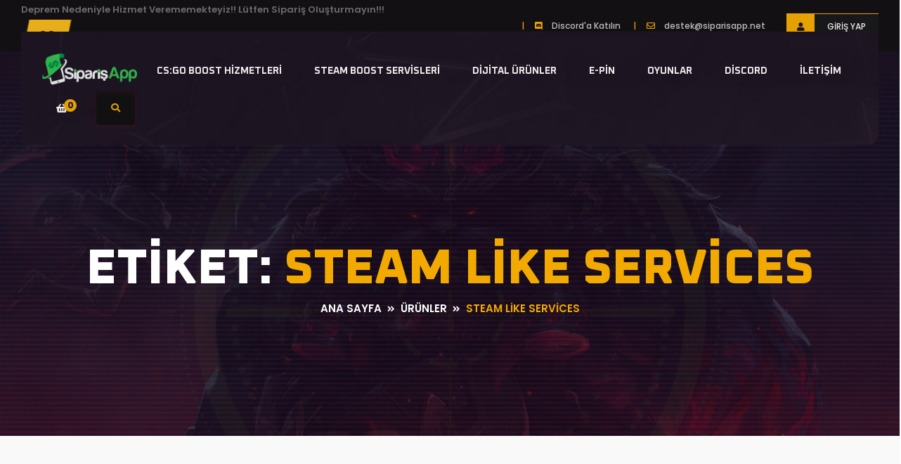

--- FILE ---
content_type: text/html; charset=UTF-8
request_url: https://www.siparisapp.net/etiket/steam-like-services/
body_size: 15834
content:
<!DOCTYPE html><html lang="tr" prefix="og: https://ogp.me/ns#"><head><meta charset="UTF-8"><link data-optimized="2" rel="stylesheet" href="https://www.siparisapp.net/wp-content/litespeed/css/88bbc8526afcb6d21b8ace24415714fb.css?ver=0c5e6" /><meta http-equiv="x-ua-compatible" content="ie=edge"><meta name="viewport" content="width=device-width, initial-scale=1"><style>img:is([sizes="auto" i], [sizes^="auto," i]) { contain-intrinsic-size: 3000px 1500px }</style><title>steam like services - SiparisApp.Net</title><meta name="robots" content="follow, noindex"/><meta property="og:locale" content="tr_TR" /><meta property="og:type" content="article" /><meta property="og:title" content="steam like services - SiparisApp.Net" /><meta property="og:url" content="https://www.siparisapp.net/etiket/steam-like-services/" /><meta property="og:site_name" content="SiparisApp.Net" /><meta name="twitter:card" content="summary_large_image" /><meta name="twitter:title" content="steam like services - SiparisApp.Net" /><meta name="twitter:label1" content="Ürünler" /><meta name="twitter:data1" content="14" /> <script type="application/ld+json" class="rank-math-schema">{"@context":"https://schema.org","@graph":[{"@type":"Organization","@id":"https://www.siparisapp.net/#organization","name":"SiparisApp.Net","url":"https://www.siparisapp.net","logo":{"@type":"ImageObject","@id":"https://www.siparisapp.net/#logo","url":"https://www.siparisapp.net/testwp/wp-content/uploads/2020/04/cropped-logo.png","contentUrl":"https://www.siparisapp.net/testwp/wp-content/uploads/2020/04/cropped-logo.png","caption":"SiparisApp.Net","inLanguage":"tr","width":"218","height":"74"}},{"@type":"WebSite","@id":"https://www.siparisapp.net/#website","url":"https://www.siparisapp.net","name":"SiparisApp.Net","publisher":{"@id":"https://www.siparisapp.net/#organization"},"inLanguage":"tr"},{"@type":"BreadcrumbList","@id":"https://www.siparisapp.net/etiket/steam-like-services/#breadcrumb","itemListElement":[{"@type":"ListItem","position":"1","item":{"@id":"https://www.siparisapp.net","name":"Ana Sayfa"}},{"@type":"ListItem","position":"2","item":{"@id":"https://www.siparisapp.net/etiket/steam-like-services/","name":"\u00dcr\u00fcnler &ldquo;steam like services&rdquo; olarak etiketlendi"}}]},{"@type":"CollectionPage","@id":"https://www.siparisapp.net/etiket/steam-like-services/#webpage","url":"https://www.siparisapp.net/etiket/steam-like-services/","name":"steam like services - SiparisApp.Net","isPartOf":{"@id":"https://www.siparisapp.net/#website"},"inLanguage":"tr","breadcrumb":{"@id":"https://www.siparisapp.net/etiket/steam-like-services/#breadcrumb"}},{"@context":"https://schema.org/","@graph":[{"@type":"Product","name":"Steam Takip\u00e7i Boost - Steam Follow Boost - SiparisApp.Net","url":"https://www.siparisapp.net/steam-takipci-boost/","@id":"https://www.siparisapp.net/steam-takipci-boost/","description":"Steam takip\u00e7i boost hizmetimiz ile g\u00fcven fakt\u00f6r\u00fcn\u00fcz tavan yaps\u0131n. Steam at\u00f6lyeniz, profiliniz, takip\u00e7ilere bo\u011fulsun! 7/24 Hemen teslim, \u015fimdi sat\u0131n al!"},{"@type":"Product","name":"Steam 50 Favori Sat\u0131n Al - Steam Like Boost - SiparisApp.Net","url":"https://www.siparisapp.net/steam-50-favori/","@id":"https://www.siparisapp.net/steam-50-favori/","description":"Steam \u00e7izim vitrininiz, ekran g\u00f6r\u00fcnt\u00fcn\u00fcz, videolar\u0131n\u0131z ve daha fazlas\u0131 be\u011fenilere bo\u011fulsun!"},{"@type":"Product","name":"Steam 100 Favori Sat\u0131n Al - Steam Like Boost - SiparisApp.Net","url":"https://www.siparisapp.net/steam-100-favori/","@id":"https://www.siparisapp.net/steam-100-favori/","description":"Steam \u00e7izim vitrininiz, ekran g\u00f6r\u00fcnt\u00fcn\u00fcz, videolar\u0131n\u0131z ve daha fazlas\u0131 be\u011fenilere bo\u011fulsun!"},{"@type":"Product","name":"Steam 200 Favori Sat\u0131n Al - Steam Like Boost - SiparisApp.Net","url":"https://www.siparisapp.net/steam-200-favori/","@id":"https://www.siparisapp.net/steam-200-favori/","description":"Steam \u00e7izim vitrininiz, ekran g\u00f6r\u00fcnt\u00fcn\u00fcz, videolar\u0131n\u0131z ve daha fazlas\u0131 be\u011fenilere bo\u011fulsun!"},{"@type":"Product","name":"Steam 400 Favori Sat\u0131n Al - Steam Like Boost - SiparisApp.Net","url":"https://www.siparisapp.net/steam-400-favori/","@id":"https://www.siparisapp.net/steam-400-favori/","description":"Steam \u00e7izim vitrininiz, ekran g\u00f6r\u00fcnt\u00fcn\u00fcz, videolar\u0131n\u0131z ve daha fazlas\u0131 be\u011fenilere bo\u011fulsun!"},{"@type":"Product","name":"Steam 600 Favori Sat\u0131n Al - Steam Like Boost - SiparisApp.Net","url":"https://www.siparisapp.net/steam-600-favori/","@id":"https://www.siparisapp.net/steam-600-favori/","description":"Steam \u00e7izim vitrininiz, ekran g\u00f6r\u00fcnt\u00fcn\u00fcz, videolar\u0131n\u0131z ve daha fazlas\u0131 be\u011fenilere bo\u011fulsun!"},{"@type":"Product","name":"Steam 800 Favori Sat\u0131n Al - Steam Like Boost - SiparisApp.Net","url":"https://www.siparisapp.net/steam-800-favori/","@id":"https://www.siparisapp.net/steam-800-favori/","description":"Steam \u00e7izim vitrininiz, ekran g\u00f6r\u00fcnt\u00fcn\u00fcz, videolar\u0131n\u0131z ve daha fazlas\u0131 be\u011fenilere bo\u011fulsun!"},{"@type":"Product","name":"Steam 1000 Favori Sat\u0131n Al - Steam Like Boost - SiparisApp.Net","url":"https://www.siparisapp.net/steam-1000-favori/","@id":"https://www.siparisapp.net/steam-1000-favori/","description":"Steam \u00e7izim vitrininiz, ekran g\u00f6r\u00fcnt\u00fcn\u00fcz, videolar\u0131n\u0131z ve daha fazlas\u0131 be\u011fenilere bo\u011fulsun!"},{"@type":"Product","name":"Steam 1200 Favori Sat\u0131n Al - Steam Like Boost - SiparisApp.Net","url":"https://www.siparisapp.net/steam-1200-favori/","@id":"https://www.siparisapp.net/steam-1200-favori/","description":"Steam \u00e7izim vitrininiz, ekran g\u00f6r\u00fcnt\u00fcn\u00fcz, videolar\u0131n\u0131z ve daha fazlas\u0131 be\u011fenilere bo\u011fulsun!"}]}]}</script> <style id='rank-math-toc-block-style-inline-css' type='text/css'>.wp-block-rank-math-toc-block nav ol{counter-reset:item}.wp-block-rank-math-toc-block nav ol li{display:block}.wp-block-rank-math-toc-block nav ol li:before{content:counters(item, ".") ". ";counter-increment:item}</style><style id='rank-math-rich-snippet-style-inline-css' type='text/css'>/*!
* Plugin:  Rank Math
* URL: https://rankmath.com/wordpress/plugin/seo-suite/
* Name:  rank-math-review-snippet.css
*/@-webkit-keyframes spin{0%{-webkit-transform:rotate(0deg)}100%{-webkit-transform:rotate(-360deg)}}@keyframes spin{0%{-webkit-transform:rotate(0deg)}100%{-webkit-transform:rotate(-360deg)}}@keyframes bounce{from{-webkit-transform:translateY(0px);transform:translateY(0px)}to{-webkit-transform:translateY(-5px);transform:translateY(-5px)}}@-webkit-keyframes bounce{from{-webkit-transform:translateY(0px);transform:translateY(0px)}to{-webkit-transform:translateY(-5px);transform:translateY(-5px)}}@-webkit-keyframes loading{0%{background-size:20% 50% ,20% 50% ,20% 50%}20%{background-size:20% 20% ,20% 50% ,20% 50%}40%{background-size:20% 100%,20% 20% ,20% 50%}60%{background-size:20% 50% ,20% 100%,20% 20%}80%{background-size:20% 50% ,20% 50% ,20% 100%}100%{background-size:20% 50% ,20% 50% ,20% 50%}}@keyframes loading{0%{background-size:20% 50% ,20% 50% ,20% 50%}20%{background-size:20% 20% ,20% 50% ,20% 50%}40%{background-size:20% 100%,20% 20% ,20% 50%}60%{background-size:20% 50% ,20% 100%,20% 20%}80%{background-size:20% 50% ,20% 50% ,20% 100%}100%{background-size:20% 50% ,20% 50% ,20% 50%}}:root{--rankmath-wp-adminbar-height: 0}#rank-math-rich-snippet-wrapper{overflow:hidden}#rank-math-rich-snippet-wrapper h5.rank-math-title{display:block;font-size:18px;line-height:1.4}#rank-math-rich-snippet-wrapper .rank-math-review-image{float:right;max-width:40%;margin-left:15px}#rank-math-rich-snippet-wrapper .rank-math-review-data{margin-bottom:15px}#rank-math-rich-snippet-wrapper .rank-math-total-wrapper{width:100%;padding:0 0 20px 0;float:left;clear:both;position:relative;-webkit-box-sizing:border-box;box-sizing:border-box}#rank-math-rich-snippet-wrapper .rank-math-total-wrapper .rank-math-total{border:0;display:block;margin:0;width:auto;float:left;text-align:left;padding:0;font-size:24px;line-height:1;font-weight:700;-webkit-box-sizing:border-box;box-sizing:border-box;overflow:hidden}#rank-math-rich-snippet-wrapper .rank-math-total-wrapper .rank-math-review-star{float:left;margin-left:15px;margin-top:5px;position:relative;z-index:99;line-height:1}#rank-math-rich-snippet-wrapper .rank-math-total-wrapper .rank-math-review-star .rank-math-review-result-wrapper{display:inline-block;white-space:nowrap;position:relative;color:#e7e7e7}#rank-math-rich-snippet-wrapper .rank-math-total-wrapper .rank-math-review-star .rank-math-review-result-wrapper .rank-math-review-result{position:absolute;top:0;left:0;overflow:hidden;white-space:nowrap;color:#ffbe01}#rank-math-rich-snippet-wrapper .rank-math-total-wrapper .rank-math-review-star .rank-math-review-result-wrapper i{font-size:18px;-webkit-text-stroke-width:1px;font-style:normal;padding:0 2px;line-height:inherit}#rank-math-rich-snippet-wrapper .rank-math-total-wrapper .rank-math-review-star .rank-math-review-result-wrapper i:before{content:"\2605"}body.rtl #rank-math-rich-snippet-wrapper .rank-math-review-image{float:left;margin-left:0;margin-right:15px}body.rtl #rank-math-rich-snippet-wrapper .rank-math-total-wrapper .rank-math-total{float:right}body.rtl #rank-math-rich-snippet-wrapper .rank-math-total-wrapper .rank-math-review-star{float:right;margin-left:0;margin-right:15px}body.rtl #rank-math-rich-snippet-wrapper .rank-math-total-wrapper .rank-math-review-star .rank-math-review-result{left:auto;right:0}@media screen and (max-width: 480px){#rank-math-rich-snippet-wrapper .rank-math-review-image{display:block;max-width:100%;width:100%;text-align:center;margin-right:0}#rank-math-rich-snippet-wrapper .rank-math-review-data{clear:both}}.clear{clear:both}</style><style id='classic-theme-styles-inline-css' type='text/css'>/*! This file is auto-generated */
.wp-block-button__link{color:#fff;background-color:#32373c;border-radius:9999px;box-shadow:none;text-decoration:none;padding:calc(.667em + 2px) calc(1.333em + 2px);font-size:1.125em}.wp-block-file__button{background:#32373c;color:#fff;text-decoration:none}</style><style id='global-styles-inline-css' type='text/css'>:root{--wp--preset--aspect-ratio--square: 1;--wp--preset--aspect-ratio--4-3: 4/3;--wp--preset--aspect-ratio--3-4: 3/4;--wp--preset--aspect-ratio--3-2: 3/2;--wp--preset--aspect-ratio--2-3: 2/3;--wp--preset--aspect-ratio--16-9: 16/9;--wp--preset--aspect-ratio--9-16: 9/16;--wp--preset--color--black: #000000;--wp--preset--color--cyan-bluish-gray: #abb8c3;--wp--preset--color--white: #ffffff;--wp--preset--color--pale-pink: #f78da7;--wp--preset--color--vivid-red: #cf2e2e;--wp--preset--color--luminous-vivid-orange: #ff6900;--wp--preset--color--luminous-vivid-amber: #fcb900;--wp--preset--color--light-green-cyan: #7bdcb5;--wp--preset--color--vivid-green-cyan: #00d084;--wp--preset--color--pale-cyan-blue: #8ed1fc;--wp--preset--color--vivid-cyan-blue: #0693e3;--wp--preset--color--vivid-purple: #9b51e0;--wp--preset--gradient--vivid-cyan-blue-to-vivid-purple: linear-gradient(135deg,rgba(6,147,227,1) 0%,rgb(155,81,224) 100%);--wp--preset--gradient--light-green-cyan-to-vivid-green-cyan: linear-gradient(135deg,rgb(122,220,180) 0%,rgb(0,208,130) 100%);--wp--preset--gradient--luminous-vivid-amber-to-luminous-vivid-orange: linear-gradient(135deg,rgba(252,185,0,1) 0%,rgba(255,105,0,1) 100%);--wp--preset--gradient--luminous-vivid-orange-to-vivid-red: linear-gradient(135deg,rgba(255,105,0,1) 0%,rgb(207,46,46) 100%);--wp--preset--gradient--very-light-gray-to-cyan-bluish-gray: linear-gradient(135deg,rgb(238,238,238) 0%,rgb(169,184,195) 100%);--wp--preset--gradient--cool-to-warm-spectrum: linear-gradient(135deg,rgb(74,234,220) 0%,rgb(151,120,209) 20%,rgb(207,42,186) 40%,rgb(238,44,130) 60%,rgb(251,105,98) 80%,rgb(254,248,76) 100%);--wp--preset--gradient--blush-light-purple: linear-gradient(135deg,rgb(255,206,236) 0%,rgb(152,150,240) 100%);--wp--preset--gradient--blush-bordeaux: linear-gradient(135deg,rgb(254,205,165) 0%,rgb(254,45,45) 50%,rgb(107,0,62) 100%);--wp--preset--gradient--luminous-dusk: linear-gradient(135deg,rgb(255,203,112) 0%,rgb(199,81,192) 50%,rgb(65,88,208) 100%);--wp--preset--gradient--pale-ocean: linear-gradient(135deg,rgb(255,245,203) 0%,rgb(182,227,212) 50%,rgb(51,167,181) 100%);--wp--preset--gradient--electric-grass: linear-gradient(135deg,rgb(202,248,128) 0%,rgb(113,206,126) 100%);--wp--preset--gradient--midnight: linear-gradient(135deg,rgb(2,3,129) 0%,rgb(40,116,252) 100%);--wp--preset--font-size--small: 13px;--wp--preset--font-size--medium: 20px;--wp--preset--font-size--large: 36px;--wp--preset--font-size--x-large: 42px;--wp--preset--font-family--inter: "Inter", sans-serif;--wp--preset--font-family--cardo: Cardo;--wp--preset--spacing--20: 0.44rem;--wp--preset--spacing--30: 0.67rem;--wp--preset--spacing--40: 1rem;--wp--preset--spacing--50: 1.5rem;--wp--preset--spacing--60: 2.25rem;--wp--preset--spacing--70: 3.38rem;--wp--preset--spacing--80: 5.06rem;--wp--preset--shadow--natural: 6px 6px 9px rgba(0, 0, 0, 0.2);--wp--preset--shadow--deep: 12px 12px 50px rgba(0, 0, 0, 0.4);--wp--preset--shadow--sharp: 6px 6px 0px rgba(0, 0, 0, 0.2);--wp--preset--shadow--outlined: 6px 6px 0px -3px rgba(255, 255, 255, 1), 6px 6px rgba(0, 0, 0, 1);--wp--preset--shadow--crisp: 6px 6px 0px rgba(0, 0, 0, 1);}:where(.is-layout-flex){gap: 0.5em;}:where(.is-layout-grid){gap: 0.5em;}body .is-layout-flex{display: flex;}.is-layout-flex{flex-wrap: wrap;align-items: center;}.is-layout-flex > :is(*, div){margin: 0;}body .is-layout-grid{display: grid;}.is-layout-grid > :is(*, div){margin: 0;}:where(.wp-block-columns.is-layout-flex){gap: 2em;}:where(.wp-block-columns.is-layout-grid){gap: 2em;}:where(.wp-block-post-template.is-layout-flex){gap: 1.25em;}:where(.wp-block-post-template.is-layout-grid){gap: 1.25em;}.has-black-color{color: var(--wp--preset--color--black) !important;}.has-cyan-bluish-gray-color{color: var(--wp--preset--color--cyan-bluish-gray) !important;}.has-white-color{color: var(--wp--preset--color--white) !important;}.has-pale-pink-color{color: var(--wp--preset--color--pale-pink) !important;}.has-vivid-red-color{color: var(--wp--preset--color--vivid-red) !important;}.has-luminous-vivid-orange-color{color: var(--wp--preset--color--luminous-vivid-orange) !important;}.has-luminous-vivid-amber-color{color: var(--wp--preset--color--luminous-vivid-amber) !important;}.has-light-green-cyan-color{color: var(--wp--preset--color--light-green-cyan) !important;}.has-vivid-green-cyan-color{color: var(--wp--preset--color--vivid-green-cyan) !important;}.has-pale-cyan-blue-color{color: var(--wp--preset--color--pale-cyan-blue) !important;}.has-vivid-cyan-blue-color{color: var(--wp--preset--color--vivid-cyan-blue) !important;}.has-vivid-purple-color{color: var(--wp--preset--color--vivid-purple) !important;}.has-black-background-color{background-color: var(--wp--preset--color--black) !important;}.has-cyan-bluish-gray-background-color{background-color: var(--wp--preset--color--cyan-bluish-gray) !important;}.has-white-background-color{background-color: var(--wp--preset--color--white) !important;}.has-pale-pink-background-color{background-color: var(--wp--preset--color--pale-pink) !important;}.has-vivid-red-background-color{background-color: var(--wp--preset--color--vivid-red) !important;}.has-luminous-vivid-orange-background-color{background-color: var(--wp--preset--color--luminous-vivid-orange) !important;}.has-luminous-vivid-amber-background-color{background-color: var(--wp--preset--color--luminous-vivid-amber) !important;}.has-light-green-cyan-background-color{background-color: var(--wp--preset--color--light-green-cyan) !important;}.has-vivid-green-cyan-background-color{background-color: var(--wp--preset--color--vivid-green-cyan) !important;}.has-pale-cyan-blue-background-color{background-color: var(--wp--preset--color--pale-cyan-blue) !important;}.has-vivid-cyan-blue-background-color{background-color: var(--wp--preset--color--vivid-cyan-blue) !important;}.has-vivid-purple-background-color{background-color: var(--wp--preset--color--vivid-purple) !important;}.has-black-border-color{border-color: var(--wp--preset--color--black) !important;}.has-cyan-bluish-gray-border-color{border-color: var(--wp--preset--color--cyan-bluish-gray) !important;}.has-white-border-color{border-color: var(--wp--preset--color--white) !important;}.has-pale-pink-border-color{border-color: var(--wp--preset--color--pale-pink) !important;}.has-vivid-red-border-color{border-color: var(--wp--preset--color--vivid-red) !important;}.has-luminous-vivid-orange-border-color{border-color: var(--wp--preset--color--luminous-vivid-orange) !important;}.has-luminous-vivid-amber-border-color{border-color: var(--wp--preset--color--luminous-vivid-amber) !important;}.has-light-green-cyan-border-color{border-color: var(--wp--preset--color--light-green-cyan) !important;}.has-vivid-green-cyan-border-color{border-color: var(--wp--preset--color--vivid-green-cyan) !important;}.has-pale-cyan-blue-border-color{border-color: var(--wp--preset--color--pale-cyan-blue) !important;}.has-vivid-cyan-blue-border-color{border-color: var(--wp--preset--color--vivid-cyan-blue) !important;}.has-vivid-purple-border-color{border-color: var(--wp--preset--color--vivid-purple) !important;}.has-vivid-cyan-blue-to-vivid-purple-gradient-background{background: var(--wp--preset--gradient--vivid-cyan-blue-to-vivid-purple) !important;}.has-light-green-cyan-to-vivid-green-cyan-gradient-background{background: var(--wp--preset--gradient--light-green-cyan-to-vivid-green-cyan) !important;}.has-luminous-vivid-amber-to-luminous-vivid-orange-gradient-background{background: var(--wp--preset--gradient--luminous-vivid-amber-to-luminous-vivid-orange) !important;}.has-luminous-vivid-orange-to-vivid-red-gradient-background{background: var(--wp--preset--gradient--luminous-vivid-orange-to-vivid-red) !important;}.has-very-light-gray-to-cyan-bluish-gray-gradient-background{background: var(--wp--preset--gradient--very-light-gray-to-cyan-bluish-gray) !important;}.has-cool-to-warm-spectrum-gradient-background{background: var(--wp--preset--gradient--cool-to-warm-spectrum) !important;}.has-blush-light-purple-gradient-background{background: var(--wp--preset--gradient--blush-light-purple) !important;}.has-blush-bordeaux-gradient-background{background: var(--wp--preset--gradient--blush-bordeaux) !important;}.has-luminous-dusk-gradient-background{background: var(--wp--preset--gradient--luminous-dusk) !important;}.has-pale-ocean-gradient-background{background: var(--wp--preset--gradient--pale-ocean) !important;}.has-electric-grass-gradient-background{background: var(--wp--preset--gradient--electric-grass) !important;}.has-midnight-gradient-background{background: var(--wp--preset--gradient--midnight) !important;}.has-small-font-size{font-size: var(--wp--preset--font-size--small) !important;}.has-medium-font-size{font-size: var(--wp--preset--font-size--medium) !important;}.has-large-font-size{font-size: var(--wp--preset--font-size--large) !important;}.has-x-large-font-size{font-size: var(--wp--preset--font-size--x-large) !important;}
:where(.wp-block-post-template.is-layout-flex){gap: 1.25em;}:where(.wp-block-post-template.is-layout-grid){gap: 1.25em;}
:where(.wp-block-columns.is-layout-flex){gap: 2em;}:where(.wp-block-columns.is-layout-grid){gap: 2em;}
:root :where(.wp-block-pullquote){font-size: 1.5em;line-height: 1.6;}</style><style id='woocommerce-inline-inline-css' type='text/css'>.woocommerce form .form-row .required { visibility: visible; }</style><style id='woo-variation-swatches-inline-css' type='text/css'>:root {
--wvs-tick:url("data:image/svg+xml;utf8,%3Csvg filter='drop-shadow(0px 0px 2px rgb(0 0 0 / .8))' xmlns='http://www.w3.org/2000/svg'  viewBox='0 0 30 30'%3E%3Cpath fill='none' stroke='%23ffffff' stroke-linecap='round' stroke-linejoin='round' stroke-width='4' d='M4 16L11 23 27 7'/%3E%3C/svg%3E");

--wvs-cross:url("data:image/svg+xml;utf8,%3Csvg filter='drop-shadow(0px 0px 5px rgb(255 255 255 / .6))' xmlns='http://www.w3.org/2000/svg' width='72px' height='72px' viewBox='0 0 24 24'%3E%3Cpath fill='none' stroke='%23ff0000' stroke-linecap='round' stroke-width='0.6' d='M5 5L19 19M19 5L5 19'/%3E%3C/svg%3E");
--wvs-single-product-item-width:85px;
--wvs-single-product-item-height:34px;
--wvs-single-product-item-font-size:16px}</style><link rel='stylesheet' id='geco-fonts-css' href='https://fonts.googleapis.com/css?family=Oxanium%3A400%2C500%2C600%2C700%2C800%7CPoppins%3A400%2C400i%2C500%2C500i%2C600%2C600i%2C700&#038;display=swap' type='text/css' media='all' /> <script type="text/javascript" id="woocommerce-google-analytics-integration-gtag-js-after" src="[data-uri]" defer></script> <script type="text/javascript" src="https://www.siparisapp.net/wp-includes/js/jquery/jquery.min.js?ver=3.7.1" id="jquery-core-js"></script> <script type="text/javascript" id="geco-aide-ajax-script-js-extra" src="[data-uri]" defer></script> <script type="text/javascript" id="wc-add-to-cart-js-extra" src="[data-uri]" defer></script> <script type="text/javascript" id="woocommerce-js-extra" src="[data-uri]" defer></script> <meta name="generator" content="Redux 4.5.0" /><meta name="generator" content="Site Kit by Google 1.140.0" />	<noscript><style>.woocommerce-product-gallery{ opacity: 1 !important; }</style></noscript><meta name="google-adsense-platform-account" content="ca-host-pub-2644536267352236"><meta name="google-adsense-platform-domain" content="sitekit.withgoogle.com"><meta name="generator" content="Elementor 3.25.10; features: additional_custom_breakpoints, e_optimized_control_loading; settings: css_print_method-external, google_font-enabled, font_display-auto"><style>.e-con.e-parent:nth-of-type(n+4):not(.e-lazyloaded):not(.e-no-lazyload),
				.e-con.e-parent:nth-of-type(n+4):not(.e-lazyloaded):not(.e-no-lazyload) * {
					background-image: none !important;
				}
				@media screen and (max-height: 1024px) {
					.e-con.e-parent:nth-of-type(n+3):not(.e-lazyloaded):not(.e-no-lazyload),
					.e-con.e-parent:nth-of-type(n+3):not(.e-lazyloaded):not(.e-no-lazyload) * {
						background-image: none !important;
					}
				}
				@media screen and (max-height: 640px) {
					.e-con.e-parent:nth-of-type(n+2):not(.e-lazyloaded):not(.e-no-lazyload),
					.e-con.e-parent:nth-of-type(n+2):not(.e-lazyloaded):not(.e-no-lazyload) * {
						background-image: none !important;
					}
				}</style> <script type="text/javascript" async="async" src="https://pagead2.googlesyndication.com/pagead/js/adsbygoogle.js?client=ca-pub-3910072518093559&amp;host=ca-host-pub-2644536267352236" crossorigin="anonymous"></script> <style class='wp-fonts-local' type='text/css'>@font-face{font-family:Inter;font-style:normal;font-weight:300 900;font-display:fallback;src:url('https://www.siparisapp.net/wp-content/plugins/woocommerce/assets/fonts/Inter-VariableFont_slnt,wght.woff2') format('woff2');font-stretch:normal;}
@font-face{font-family:Cardo;font-style:normal;font-weight:400;font-display:fallback;src:url('https://www.siparisapp.net/wp-content/plugins/woocommerce/assets/fonts/cardo_normal_400.woff2') format('woff2');}</style><link rel="icon" href="https://www.siparisapp.net/wp-content/uploads/2020/12/favicon-100x100.png" sizes="32x32" /><link rel="icon" href="https://www.siparisapp.net/wp-content/uploads/2020/12/favicon-300x300.png" sizes="192x192" /><link rel="apple-touch-icon" href="https://www.siparisapp.net/wp-content/uploads/2020/12/favicon-300x300.png" /><meta name="msapplication-TileImage" content="https://www.siparisapp.net/wp-content/uploads/2020/12/favicon-300x300.png" /><style type="text/css" id="wp-custom-css">#header{
   margin: 0 auto;
}
.shop-details-content .product_title.entry-title {
    font-size: 30px;
    font-weight: 800;
}
.woocommerce span.onsale {
   width: 75px;
}
.woocommerce div.product form.cart .variations td, .woocommerce div.product form.cart .variations th {
    border: 0;
    line-height: 2em;
    vertical-align: top;
    display: list-item;
    padding: 0;
    list-style: none;
    background-color: transparent;
}
.variable-items-wrapper [data-wvstooltip]:before {
   min-width: 175px;
}		
.grecaptcha-badge { visibility: hidden; 
}
li.variable-item.image-variable-item.image-variable-item-5-tl {
    height: 100px;
    width: 100px;
}
li.variable-item.image-variable-item.image-variable-item-10-tl {
    height: 100px;
    width: 100px;
}
li.variable-item.image-variable-item.image-variable-item-15-tl {
    height: 100px;
    width: 100px;
}
li.variable-item.image-variable-item.image-variable-item-20-tl {
    height: 100px;
    width: 100px;
}
li.variable-item.image-variable-item.image-variable-item-25-tl {
    height: 100px;
    width: 100px;
}
li.variable-item.image-variable-item.image-variable-item-50-tl {
    height: 100px;
    width: 100px;
}	
li.variable-item.image-variable-item.image-variable-item-100-tl {
    height: 100px;
    width: 100px;
}	
li.variable-item.image-variable-item.image-variable-item-200-tl {
    height: 100px;
    width: 100px;
}
li.variable-item.image-variable-item.image-variable-item-250-tl {
    height: 100px;
    width: 100px;
}
li.variable-item.image-variable-item.image-variable-item-500-tl {
    height: 100px;
    width: 100px;
}
li.variable-item.image-variable-item.image-variable-item-300-vp {
    height: 75px;
    width: 75px;
}
li.variable-item.image-variable-item.image-variable-item-600-vp {
    height: 75px;
    width: 75px;
}
li.variable-item.image-variable-item.image-variable-item-1250-vp {
    height: 75px;
    width: 75px;
}
li.variable-item.image-variable-item.image-variable-item-2500-vp {
    height: 75px;
    width: 75px;
}
li.variable-item.image-variable-item.image-variable-item-4400-vp {
    height: 75px;
    width: 75px;
}
li.variable-item.image-variable-item.image-variable-item-8400-vp {
    height: 75px;
    width: 75px;
}</style><link rel="preload" href="https://www.siparisapp.net/wp-content/themes/siparisapp/assets/css/fonts/fa-brands-400.woff2" as="font" type="font/woff2" crossorigin><link rel="preload" href="https://www.siparisapp.net/wp-content/themes/siparisapp/assets/css/fonts/fa-solid-900.woff2" as="font" type="font/woff2" crossorigin><link rel="preload" href="https://www.siparisapp.net/wp-content/themes/siparisapp/assets/css/fonts/fa-regular-400.woff2" as="font" type="font/woff2" crossorigin> <script data-ad-client="ca-pub-3910072518093559" async src="https://pagead2.googlesyndication.com/pagead/js/adsbygoogle.js"></script>  <script src="https://www.googletagmanager.com/gtag/js?id=AW-880929037" defer data-deferred="1"></script> <script src="[data-uri]" defer></script>  <script src="[data-uri]" defer></script> </head><body class="archive tax-product_tag term-steam-like-services term-197 wp-custom-logo theme-siparisapp woocommerce woocommerce-page woocommerce-no-js woo-variation-swatches wvs-behavior-hide wvs-theme-siparisapp wvs-show-label wvs-tooltip elementor-default elementor-kit-7036 hfeed has-banner has-header-info-bar no-footer-newsletter has-footer-widgets"><header><div class="header-top-area s-header-top-area d-none d-lg-block"><div class="container-fluid s-container-full-padding"><div class="row align-items-center"><div class="col-lg-6 d-none d-lg-block"><div class="header-top-offer"><p>Deprem Nedeniyle Hizmet Verememekteyiz!! Lütfen Sipariş Oluşturmayın!!!</p>
<span class="coming-time" data-countdown="2022/12/18"></span></div></div><div class="col-lg-6"><div class="header-top-right"><div class="header-top-action"><ul><li><div class="header-top-mail"><p>
<span>|</span><i class="fab fa-discord"></i>
<a href="https://discord.gg/VEyy69JtXv" style="margin-right: 15px;">Discord'a Katılın</a>
<span>|</span><i class="far fa-envelope"></i>
<a href="/cdn-cgi/l/email-protection#f89c9d8b8c9d93b88b9188998a918b998888d6969d8c" style="margin-right: 15px;"><span class="__cf_email__" data-cfemail="91f5f4e2e5f4fad1e2f8e1f0e3f8e2f0e1e1bffff4e5">[email&#160;protected]</span></a></p></div></li><li><div class="header-user-login"></div></li><li><div class="header-user-login">
<a href="/hesabim" >
<i class="fas fa-user"></i>
Giriş Yap                                        </a></div></li></ul></div></div></div></div></div></div><div id="sticky-header" class="transparent-header"><div class="container-fluid s-container-full-padding"><div class="row"><div class="col-12"><div class="main-menu menu-style-two"><nav><h1 class="logo"><a href="https://www.siparisapp.net/"><img width="135" height="45" src="https://www.siparisapp.net/wp-content/uploads/2020/12/logobeyaz-150x51.png.webp" class="custom-logo" alt="SiparisApp.Net"></a><span class="screen-reader-text">SiparisApp.Net</span></h1><div id="mobile-menu" class="navbar-wrap d-none d-lg-flex"><ul id="menu-main-header" class="menu"><li id="menu-item-5011" class="menu-item menu-item-type-taxonomy menu-item-object-product_cat menu-item-has-children menu-item-5011"><a href="https://www.siparisapp.net/csgo-boost-hizmetleri/">CS:GO Boost Hizmetleri</a><ul class="sub-menu"><li id="menu-item-6768" class="menu-item menu-item-type-taxonomy menu-item-object-product_cat menu-item-6768"><a href="https://www.siparisapp.net/csgo-ovgu-boost-hizmeti/">CS:GO Övgü Boost</a></li><li id="menu-item-6546" class="menu-item menu-item-type-custom menu-item-object-custom menu-item-6546"><a href="/csgo-rank-boost">CS:GO Rank Boost</a></li><li id="menu-item-5093" class="menu-item menu-item-type-custom menu-item-object-custom menu-item-5093"><a href="/csgo-yerlestirme-maclari">CS:GO İlk 10 Maç Boost</a></li><li id="menu-item-5157" class="menu-item menu-item-type-custom menu-item-object-custom menu-item-5157"><a href="/csgo-hesap-satin-al">CS:GO Hesap Satın Al</a></li></ul></li><li id="menu-item-6589" class="menu-item menu-item-type-taxonomy menu-item-object-product_cat menu-item-has-children menu-item-6589"><a href="https://www.siparisapp.net/steam-boost-servisleri/">Steam Boost Servisleri</a><ul class="sub-menu"><li id="menu-item-7454" class="menu-item menu-item-type-custom menu-item-object-custom menu-item-7454"><a href="/steam-random-key-silver">Steam Random Key</a></li><li id="menu-item-6587" class="menu-item menu-item-type-taxonomy menu-item-object-product_cat menu-item-6587"><a href="https://www.siparisapp.net/steam-yorum-boost-hizmeti/">Steam Yorum Boost</a></li><li id="menu-item-4929" class="menu-item menu-item-type-taxonomy menu-item-object-product_cat menu-item-4929"><a href="https://www.siparisapp.net/steam-favori-boost/">Steam Favori Boost</a></li><li id="menu-item-6588" class="menu-item menu-item-type-custom menu-item-object-custom menu-item-6588"><a href="/steam-takipci-boost" title="Yeni!">Steam Takipçi Boost</a></li><li id="menu-item-6586" class="menu-item menu-item-type-taxonomy menu-item-object-product_cat menu-item-6586"><a href="https://www.siparisapp.net/steam-hesap-satisi/">Steam Hesap Satın Al</a></li></ul></li><li id="menu-item-11420" class="menu-item menu-item-type-taxonomy menu-item-object-product_cat menu-item-11420"><a href="https://www.siparisapp.net/dijital-urunler/">Dijital Ürünler</a></li><li id="menu-item-9645" class="menu-item menu-item-type-custom menu-item-object-custom menu-item-has-children menu-item-9645"><a href="#">E-Pin</a><ul class="sub-menu"><li id="menu-item-9647" class="menu-item menu-item-type-custom menu-item-object-custom menu-item-9647"><a href="/steam-cuzdan-kodu">Steam Cüzdan Kodu</a></li><li id="menu-item-9693" class="menu-item menu-item-type-custom menu-item-object-custom menu-item-9693"><a href="/valorant-points-vp">Valorant Points VP</a></li><li id="menu-item-9727" class="menu-item menu-item-type-custom menu-item-object-custom menu-item-9727"><a href="/razer-gold-tl-pin">Razer Gold TL Pin</a></li></ul></li><li id="menu-item-9308" class="menu-item menu-item-type-custom menu-item-object-custom menu-item-has-children menu-item-9308"><a href="#">Oyunlar</a><ul class="sub-menu"><li id="menu-item-9310" class="menu-item menu-item-type-taxonomy menu-item-object-product_cat menu-item-9310"><a href="https://www.siparisapp.net/origin-hesap-satisi/">Origin</a></li><li id="menu-item-7729" class="menu-item menu-item-type-taxonomy menu-item-object-product_cat menu-item-7729"><a href="https://www.siparisapp.net/steam-oyunlari/">Steam</a></li></ul></li><li id="menu-item-11426" class="menu-item menu-item-type-custom menu-item-object-custom menu-item-11426"><a target="_blank" href="https://discord.com/invite/VEyy69JtXv">Discord</a></li><li id="menu-item-6931" class="menu-item menu-item-type-post_type menu-item-object-page menu-item-6931"><a href="https://www.siparisapp.net/iletisim/">İletişim</a></li></ul></div><div class="header-action"><ul><li class="header-shop-cart"><a href="#"><i class="fas fa-shopping-basket"></i><span>0</span></a><ul class="minicart"><li><div class="total-price"><span class="f-left">Toplam:</span><span class="f-right"><span class="woocommerce-Price-amount amount"><bdi>0,00<span class="woocommerce-Price-currencySymbol">&#8378;</span></bdi></span></span></div></li><li><div class="checkout-link"><a href="https://www.siparisapp.net/sepetim/">Sepetim</a><a class="red-color" href="https://www.siparisapp.net/odeme/">Ödeme Yap</a></div></li></ul></li><li class="header-search"><a href="#" data-toggle="modal" data-target="#search-modal"><i class="fas fa-search"></i></a></li></ul></div></nav></div><div class="mobile-menu"></div></div><div class="modal fade" id="search-modal" tabindex="-1" role="dialog" aria-hidden="true"><div class="modal-dialog" role="document"><div class="modal-content"><form action="https://www.siparisapp.net/" method="get">
<input type="search" name="s" value="" placeholder="Ürün Ara...">
<button type="submit"><i class="fas fa-search"></i></button></form></div></div></div></div></div></div></header><main id="site-content" ><section class="breadcrumb-area breadcrumb-bg"><div class="container"><div class="row"><div class="col-12"><div class="breadcrumb-content text-center"><h2>Etiket: &lt;span&gt;steam like services&lt;/span&gt;</h2><ul class="breadcrumb"><li class="breadcrumb-item trail-begin"><a href="https://www.siparisapp.net/"><span>Ana Sayfa</span></a></li><li class="breadcrumb-item"><a href="https://www.siparisapp.net/magaza/"><span>Ürünler</span></a></li><li class="breadcrumb-item trail-end"><span><span>steam like services</span></span></li></ul></div></div></div></div></section><section class="blog-area pt-120 primary-bg pb-175"><div class="container"><div class="row"><div class="col-lg-12"><div class="row"><div class="col-12"><div class="shop-action-wrap text-center text-sm-left d-block d-sm-flex align-items-center justify-content-between"><div class="shop-action-result">
<span>
14 Sonuçtan 1&ndash;9 Arası Gösteriliyor	</span></div><div class="shop-action-form"><form class="woocommerce-ordering" method="get">
<select name="orderby" class="orderby custom-select" aria-label="Shop order"><option value="menu_order"  selected='selected'>Varsayılan Sıralama</option><option value="popularity" >En çok satılana göre sırala</option><option value="rating" >Ortalama puana göre sırala</option><option value="date" >En yeniye göre sırala</option><option value="price" >Fiyata göre sırala: Düşükten yükseğe</option><option value="price-desc" >Fiyata göre sırala: Yüksekten düşüğe</option>
</select>
<input type="hidden" name="paged" value="1" /></form></div></div></div><div class="woocommerce-notices-wrapper"></div><div class="shop-item-wrap col-lg-4 product type-product post-6555 status-publish first instock product_cat-steam-boost-servisleri product_tag-steam-begeni-satin-al product_tag-steam-cizim-vitrini-begeni-hilesi product_tag-steam-cizim-vitrini-boost product_tag-steam-ekran-goruntusu-favori product_tag-steam-favori-boost product_tag-steam-favori-satin-al product_tag-steam-like-boost product_tag-steam-like-services product_tag-steam-profil-begeni product_tag-steam-profile-like-boost product_tag-steam-takipci product_tag-steam-takipci-satin-al product_tag-steam-video-like-boost has-post-thumbnail shipping-taxable purchasable product-type-variable"><div class="shop-item text-center mb-40"><div class="shop-thumb mb-20">
<a href="https://www.siparisapp.net/steam-takipci-boost/">
<img fetchpriority="high" width="500" height="500" src="https://www.siparisapp.net/wp-content/uploads/2020/11/steamfavori-500x500.jpg" class="attachment-woocommerce_thumbnail size-woocommerce_thumbnail" alt="" />			</a>
<span><a href="https://www.siparisapp.net/steam-takipci-boost/" data-quantity="1" class="shop-add-action product_type_variable add_to_cart_button" data-product_id="6555" data-product_sku="" aria-label="&ldquo;Steam Takipçi Boost&rdquo; için seçenekleri seçin" rel="nofollow">Seçenekler</a></span></div><div class="shop-item-content"><div class="geco-star-rating shop-item-rating"><i class="fas fa-star full-star"></i><i class="fas fa-star full-star"></i><i class="fas fa-star full-star"></i><i class="fas fa-star full-star"></i><i class="fas fa-star full-star"></i></div><h4><a href="https://www.siparisapp.net/steam-takipci-boost/" rel="bookmark">Steam Takipçi Boost</a></h4>
<span class="price"><span class="woocommerce-Price-amount amount"><bdi>19,50<span class="woocommerce-Price-currencySymbol">&#8378;</span></bdi></span> &ndash; <span class="woocommerce-Price-amount amount"><bdi>1.508,00<span class="woocommerce-Price-currencySymbol">&#8378;</span></bdi></span></span></div></div></div><div class="shop-item-wrap col-lg-4 product type-product post-4927 status-publish instock product_cat-steam-favori-boost product_tag-steam-begeni-satin-al product_tag-steam-cizim-vitrini-begeni-hilesi product_tag-steam-cizim-vitrini-boost product_tag-steam-ekran-goruntusu-favori product_tag-steam-favori-boost product_tag-steam-favori-satin-al product_tag-steam-like-boost product_tag-steam-like-services product_tag-steam-profil-begeni product_tag-steam-profile-like-boost product_tag-steam-video-like-boost has-post-thumbnail virtual purchasable product-type-simple"><div class="shop-item text-center mb-40"><div class="shop-thumb mb-20">
<a href="https://www.siparisapp.net/steam-50-favori/">
<img width="500" height="500" src="https://www.siparisapp.net/wp-content/uploads/2020/10/50-500x500.jpg" class="attachment-woocommerce_thumbnail size-woocommerce_thumbnail" alt="" />			</a>
<span><a href="?add-to-cart=4927" data-quantity="1" class="shop-add-action product_type_simple add_to_cart_button ajax_add_to_cart" data-product_id="4927" data-product_sku="" aria-label="Sepete ekle: “Steam 50 Favori”" rel="nofollow">Sepete Ekle</a></span></div><div class="shop-item-content"><h4><a href="https://www.siparisapp.net/steam-50-favori/" rel="bookmark">Steam 50 Favori</a></h4>
<span class="price"><span class="woocommerce-Price-amount amount"><bdi>19,50<span class="woocommerce-Price-currencySymbol">&#8378;</span></bdi></span></span></div></div></div><div class="shop-item-wrap col-lg-4 product type-product post-4932 status-publish instock product_cat-steam-favori-boost product_tag-steam-begeni-satin-al product_tag-steam-cizim-vitrini-begeni-hilesi product_tag-steam-cizim-vitrini-boost product_tag-steam-ekran-goruntusu-favori product_tag-steam-favori-boost product_tag-steam-favori-satin-al product_tag-steam-like-boost product_tag-steam-like-services product_tag-steam-profil-begeni product_tag-steam-profile-like-boost product_tag-steam-video-like-boost has-post-thumbnail virtual purchasable product-type-simple"><div class="shop-item text-center mb-40"><div class="shop-thumb mb-20">
<a href="https://www.siparisapp.net/steam-100-favori/">
<img loading="lazy" width="500" height="500" src="https://www.siparisapp.net/wp-content/uploads/2020/10/100-500x500.jpg" class="attachment-woocommerce_thumbnail size-woocommerce_thumbnail" alt="" />			</a>
<span><a href="?add-to-cart=4932" data-quantity="1" class="shop-add-action product_type_simple add_to_cart_button ajax_add_to_cart" data-product_id="4932" data-product_sku="" aria-label="Sepete ekle: “Steam 100 Favori”" rel="nofollow">Sepete Ekle</a></span></div><div class="shop-item-content"><h4><a href="https://www.siparisapp.net/steam-100-favori/" rel="bookmark">Steam 100 Favori</a></h4>
<span class="price"><span class="woocommerce-Price-amount amount"><bdi>23,00<span class="woocommerce-Price-currencySymbol">&#8378;</span></bdi></span></span></div></div></div><div class="shop-item-wrap col-lg-4 product type-product post-4933 status-publish last instock product_cat-steam-favori-boost product_tag-steam-begeni-satin-al product_tag-steam-cizim-vitrini-begeni-hilesi product_tag-steam-cizim-vitrini-boost product_tag-steam-ekran-goruntusu-favori product_tag-steam-favori-boost product_tag-steam-favori-satin-al product_tag-steam-like-boost product_tag-steam-like-services product_tag-steam-profil-begeni product_tag-steam-profile-like-boost product_tag-steam-video-like-boost has-post-thumbnail virtual purchasable product-type-simple"><div class="shop-item text-center mb-40"><div class="shop-thumb mb-20">
<a href="https://www.siparisapp.net/steam-200-favori/">
<img loading="lazy" width="500" height="500" src="https://www.siparisapp.net/wp-content/uploads/2020/10/200-500x500.jpg" class="attachment-woocommerce_thumbnail size-woocommerce_thumbnail" alt="" />			</a>
<span><a href="?add-to-cart=4933" data-quantity="1" class="shop-add-action product_type_simple add_to_cart_button ajax_add_to_cart" data-product_id="4933" data-product_sku="" aria-label="Sepete ekle: “Steam 200 Favori”" rel="nofollow">Sepete Ekle</a></span></div><div class="shop-item-content"><h4><a href="https://www.siparisapp.net/steam-200-favori/" rel="bookmark">Steam 200 Favori</a></h4>
<span class="price"><span class="woocommerce-Price-amount amount"><bdi>38,00<span class="woocommerce-Price-currencySymbol">&#8378;</span></bdi></span></span></div></div></div><div class="shop-item-wrap col-lg-4 product type-product post-4934 status-publish first instock product_cat-steam-favori-boost product_tag-steam-begeni-satin-al product_tag-steam-cizim-vitrini-begeni-hilesi product_tag-steam-cizim-vitrini-boost product_tag-steam-ekran-goruntusu-favori product_tag-steam-favori-boost product_tag-steam-favori-satin-al product_tag-steam-like-boost product_tag-steam-like-services product_tag-steam-profil-begeni product_tag-steam-profile-like-boost product_tag-steam-video-like-boost has-post-thumbnail virtual purchasable product-type-simple"><div class="shop-item text-center mb-40"><div class="shop-thumb mb-20">
<a href="https://www.siparisapp.net/steam-400-favori/">
<img loading="lazy" width="500" height="500" src="https://www.siparisapp.net/wp-content/uploads/2020/10/400-500x500.jpg" class="attachment-woocommerce_thumbnail size-woocommerce_thumbnail" alt="" />			</a>
<span><a href="?add-to-cart=4934" data-quantity="1" class="shop-add-action product_type_simple add_to_cart_button ajax_add_to_cart" data-product_id="4934" data-product_sku="" aria-label="Sepete ekle: “Steam 400 Favori”" rel="nofollow">Sepete Ekle</a></span></div><div class="shop-item-content"><h4><a href="https://www.siparisapp.net/steam-400-favori/" rel="bookmark">Steam 400 Favori</a></h4>
<span class="price"><span class="woocommerce-Price-amount amount"><bdi>68,00<span class="woocommerce-Price-currencySymbol">&#8378;</span></bdi></span></span></div></div></div><div class="shop-item-wrap col-lg-4 product type-product post-4938 status-publish instock product_cat-steam-favori-boost product_tag-steam-begeni-satin-al product_tag-steam-cizim-vitrini-begeni-hilesi product_tag-steam-cizim-vitrini-boost product_tag-steam-ekran-goruntusu-favori product_tag-steam-favori-boost product_tag-steam-favori-satin-al product_tag-steam-like-boost product_tag-steam-like-services product_tag-steam-profil-begeni product_tag-steam-profile-like-boost product_tag-steam-video-like-boost has-post-thumbnail virtual purchasable product-type-simple"><div class="shop-item text-center mb-40"><div class="shop-thumb mb-20">
<a href="https://www.siparisapp.net/steam-600-favori/">
<img loading="lazy" width="500" height="500" src="https://www.siparisapp.net/wp-content/uploads/2020/10/600-500x500.jpg" class="attachment-woocommerce_thumbnail size-woocommerce_thumbnail" alt="" />			</a>
<span><a href="?add-to-cart=4938" data-quantity="1" class="shop-add-action product_type_simple add_to_cart_button ajax_add_to_cart" data-product_id="4938" data-product_sku="" aria-label="Sepete ekle: “Steam 600 Favori”" rel="nofollow">Sepete Ekle</a></span></div><div class="shop-item-content"><h4><a href="https://www.siparisapp.net/steam-600-favori/" rel="bookmark">Steam 600 Favori</a></h4>
<span class="price"><span class="woocommerce-Price-amount amount"><bdi>98,00<span class="woocommerce-Price-currencySymbol">&#8378;</span></bdi></span></span></div></div></div><div class="shop-item-wrap col-lg-4 product type-product post-4940 status-publish instock product_cat-steam-favori-boost product_tag-steam-begeni-satin-al product_tag-steam-cizim-vitrini-begeni-hilesi product_tag-steam-cizim-vitrini-boost product_tag-steam-ekran-goruntusu-favori product_tag-steam-favori-boost product_tag-steam-favori-satin-al product_tag-steam-like-boost product_tag-steam-like-services product_tag-steam-profil-begeni product_tag-steam-profile-like-boost product_tag-steam-video-like-boost has-post-thumbnail virtual purchasable product-type-simple"><div class="shop-item text-center mb-40"><div class="shop-thumb mb-20">
<a href="https://www.siparisapp.net/steam-800-favori/">
<img loading="lazy" width="500" height="500" src="https://www.siparisapp.net/wp-content/uploads/2020/10/800-500x500.jpg" class="attachment-woocommerce_thumbnail size-woocommerce_thumbnail" alt="" />			</a>
<span><a href="?add-to-cart=4940" data-quantity="1" class="shop-add-action product_type_simple add_to_cart_button ajax_add_to_cart" data-product_id="4940" data-product_sku="" aria-label="Sepete ekle: “Steam 800 Favori”" rel="nofollow">Sepete Ekle</a></span></div><div class="shop-item-content"><h4><a href="https://www.siparisapp.net/steam-800-favori/" rel="bookmark">Steam 800 Favori</a></h4>
<span class="price"><span class="woocommerce-Price-amount amount"><bdi>128,00<span class="woocommerce-Price-currencySymbol">&#8378;</span></bdi></span></span></div></div></div><div class="shop-item-wrap col-lg-4 product type-product post-4941 status-publish last instock product_cat-steam-favori-boost product_tag-steam-begeni-satin-al product_tag-steam-cizim-vitrini-begeni-hilesi product_tag-steam-cizim-vitrini-boost product_tag-steam-ekran-goruntusu-favori product_tag-steam-favori-boost product_tag-steam-favori-satin-al product_tag-steam-like-boost product_tag-steam-like-services product_tag-steam-profil-begeni product_tag-steam-profile-like-boost product_tag-steam-video-like-boost has-post-thumbnail virtual purchasable product-type-simple"><div class="shop-item text-center mb-40"><div class="shop-thumb mb-20">
<a href="https://www.siparisapp.net/steam-1000-favori/">
<img loading="lazy" width="500" height="500" src="https://www.siparisapp.net/wp-content/uploads/2020/10/1000-500x500.jpg" class="attachment-woocommerce_thumbnail size-woocommerce_thumbnail" alt="" />			</a>
<span><a href="?add-to-cart=4941" data-quantity="1" class="shop-add-action product_type_simple add_to_cart_button ajax_add_to_cart" data-product_id="4941" data-product_sku="" aria-label="Sepete ekle: “Steam 1000 Favori”" rel="nofollow">Sepete Ekle</a></span></div><div class="shop-item-content"><h4><a href="https://www.siparisapp.net/steam-1000-favori/" rel="bookmark">Steam 1000 Favori</a></h4>
<span class="price"><span class="woocommerce-Price-amount amount"><bdi>158,00<span class="woocommerce-Price-currencySymbol">&#8378;</span></bdi></span></span></div></div></div><div class="shop-item-wrap col-lg-4 product type-product post-4942 status-publish first instock product_cat-steam-favori-boost product_tag-steam-begeni-satin-al product_tag-steam-cizim-vitrini-begeni-hilesi product_tag-steam-cizim-vitrini-boost product_tag-steam-ekran-goruntusu-favori product_tag-steam-favori-boost product_tag-steam-favori-satin-al product_tag-steam-like-boost product_tag-steam-like-services product_tag-steam-profil-begeni product_tag-steam-profile-like-boost product_tag-steam-video-like-boost has-post-thumbnail virtual purchasable product-type-simple"><div class="shop-item text-center mb-40"><div class="shop-thumb mb-20">
<a href="https://www.siparisapp.net/steam-1200-favori/">
<img loading="lazy" width="500" height="500" src="https://www.siparisapp.net/wp-content/uploads/2020/10/1200-500x500.jpg" class="attachment-woocommerce_thumbnail size-woocommerce_thumbnail" alt="" />			</a>
<span><a href="?add-to-cart=4942" data-quantity="1" class="shop-add-action product_type_simple add_to_cart_button ajax_add_to_cart" data-product_id="4942" data-product_sku="" aria-label="Sepete ekle: “Steam 1200 Favori”" rel="nofollow">Sepete Ekle</a></span></div><div class="shop-item-content"><h4><a href="https://www.siparisapp.net/steam-1200-favori/" rel="bookmark">Steam 1200 Favori</a></h4>
<span class="price"><span class="woocommerce-Price-amount amount"><bdi>188,00<span class="woocommerce-Price-currencySymbol">&#8378;</span></bdi></span></span></div></div></div></div><nav class="geco-paginate pagination-wrap mt-60"><ul><li class="nav_item prev_nav disabled"><a href="#!">ÖNCEKİ</a></li><li class="nav_item disabled active"><a href="https://www.siparisapp.net/etiket/steam-like-services/">1</a></li><li class="nav_item "><a href="https://www.siparisapp.net/etiket/steam-like-services/page/2/">2</a></li><li class="nav_item next_nav"><a href="https://www.siparisapp.net/etiket/steam-like-services/page/2/">SONRAKİ</a></li></ul></nav></div></div></div></section></main><footer><div class="footer-top footer-bg s-footer-bg"><div class="footer-widget-area"><div class="container"><div class="row justify-content-between"><div class="widget_col col-md-6 col-lg-3 col-xl-4"><div id="custom_html-6" class="widget_text widget footer-widget-1 footer-widget mb-50 widget_custom_html"><div class="textwidget custom-html-widget"><div class="footer-widget mb-50"><div class="footer-logo mb-35">
<a href="">
<img loading="lazy" width="134" height="40" src="https://www.siparisapp.net/wp-content/uploads/2020/12/logobeyaz.png.webp"
class="custom-logo" alt="SiparisApp.Net">
</a></div><div class="footer-text"><p>SiparisApp.Net olarak güvenli, hızlı ve kolay ödeme yöntemleriyle kullanıcılarımıza CS:GO Boost, Steam Boost,
E-Pin, Dijital Oyun için hizmet sunmaktayız.</p><div class="footer-contact"><ul><li><i class="fab fa-whatsapp"></i><a href="https://wa.me/905558881001" target="_blank">WhatsApp
Destek</a></li><li><i class="fas fa-phone-alt"></i><a href="tel:+905558881001">0555 888 1001</a></li><li><i class="far fa-envelope"></i><a href="/cdn-cgi/l/email-protection#4622233532232d06352f3627342f3527363668282332"><span class="__cf_email__" data-cfemail="83e7e6f0f7e6e8c3f0eaf3e2f1eaf0e2f3f3adede6f7">[email&#160;protected]</span></a></li></ul></div></div></div></div></div></div><div class="widget_col col-md-6 col-lg-3 offset-xl-0 col-xl-2"><div id="nav_menu-1" class="widget footer-widget-2 footer-widget mb-50 widget_nav_menu"><div class="fw-title mb-35"><h5>KURUMSAL</h5></div><div class="menu-footer-menu-1-container"><ul id="menu-footer-menu-1" class="menu"><li id="menu-item-7049" class="menu-item menu-item-type-post_type menu-item-object-page menu-item-7049"><a href="https://www.siparisapp.net/iletisim/">İletişim</a></li><li id="menu-item-7046" class="menu-item menu-item-type-post_type menu-item-object-page menu-item-7046"><a href="https://www.siparisapp.net/hakkimizda/">Hakkımızda</a></li><li id="menu-item-587" class="menu-item menu-item-type-custom menu-item-object-custom menu-item-587"><a href="https://api.whatsapp.com/send?phone=905558881001">7/24 WhatsApp</a></li><li id="menu-item-3663" class="menu-item menu-item-type-post_type menu-item-object-page menu-item-3663"><a href="https://www.siparisapp.net/hizmet-sozlesmesi/">Hizmet Sözleşmesi</a></li><li id="menu-item-7048" class="menu-item menu-item-type-post_type menu-item-object-page menu-item-privacy-policy menu-item-7048"><a rel="privacy-policy" href="https://www.siparisapp.net/gizlilik-politikasi/">Gizlilik Politikası</a></li><li id="menu-item-3667" class="menu-item menu-item-type-post_type menu-item-object-page menu-item-3667"><a href="https://www.siparisapp.net/iade-kosullari/">İade Koşulları</a></li></ul></div></div></div><div class="widget_col col-md-6 col-lg-3 offset-xl-0 col-xl-2"><div id="nav_menu-2" class="widget footer-widget-3 footer-widget mb-50 widget_nav_menu"><div class="fw-title mb-35"><h5>POPÜLER ÜRÜNLER</h5></div><div class="menu-footer-menu-2-container"><ul id="menu-footer-menu-2" class="menu"><li id="menu-item-3677" class="menu-item menu-item-type-custom menu-item-object-custom menu-item-3677"><a href="/csgo-ovgu-boost-hizmeti">CS:GO Övgü Boost</a></li><li id="menu-item-9848" class="menu-item menu-item-type-custom menu-item-object-custom menu-item-9848"><a href="/csgo-rank-boost">CS:GO Rank Boost</a></li><li id="menu-item-9849" class="menu-item menu-item-type-custom menu-item-object-custom menu-item-9849"><a href="/csgo-hesap-satin-al">CS:GO Hesap Satın Al</a></li><li id="menu-item-7050" class="menu-item menu-item-type-taxonomy menu-item-object-product_cat menu-item-7050"><a href="https://www.siparisapp.net/csgo-boost-hizmetleri/">CS:GO Boost Hizmetleri</a></li><li id="menu-item-3678" class="menu-item menu-item-type-custom menu-item-object-custom menu-item-3678"><a href="/steam-yorum-boost-hizmeti">Steam Yorum Boost</a></li><li id="menu-item-9851" class="menu-item menu-item-type-custom menu-item-object-custom menu-item-9851"><a href="/steam-random-key-silver">Steam Random Key</a></li><li id="menu-item-9852" class="menu-item menu-item-type-custom menu-item-object-custom menu-item-9852"><a href="/steam-hesap-satisi/">Steam Hesap Satın Al</a></li><li id="menu-item-9853" class="menu-item menu-item-type-custom menu-item-object-custom menu-item-9853"><a href="/steam-cuzdan-kodu">Steam Cüzdan Kodu</a></li><li id="menu-item-9854" class="menu-item menu-item-type-custom menu-item-object-custom menu-item-9854"><a href="/valorant-points-vp">Valorant Point VP</a></li></ul></div></div></div><div class="widget_col col-md-6 col-lg-3 offset-xl-0 col-xl-3"><div id="custom_html-7" class="widget_text widget footer-widget-4 footer-widget mb-50 widget_custom_html"><div class="textwidget custom-html-widget"><div class="fw-title mb-35"><h5>Discord</h5></div><div class="footer-social">
<iframe src="https://discord.com/widget?id=786018966169583666&theme=dark" width="320" height="310" allowtransparency="true" frameborder="0" sandbox="allow-popups allow-popups-to-escape-sandbox allow-same-origin allow-scripts"></iframe></div></div></div></div></div></div><div class="footer-fire"><img src="https://www.siparisapp.net/wp-content/themes/siparisapp/assets/images/images/footer_fire.png" alt="Fire"></div><div class="footer-fire footer-fire-right"><img src="https://www.siparisapp.net/wp-content/themes/siparisapp/assets/images/images/footer_fire.png" alt="Fire"></div></div></div><div class="copyright-wrap s-copyright-wrap"><div class="container"><div class="row"><div class="col-lg-6 col-md-6"><div class="copyright-text"><p>Copyright © 2022 <a href="https://www.siparisapp.net/">SiparisApp.Net</a> Türkiye'nin Oyuncu Dostu Alışveriş Sitesi</p></div></div><div class="col-lg-6 col-md-6 d-none d-md-block"><div class="payment-method-img text-right">
<img src="https://www.siparisapp.net/wp-content/themes/siparisapp/assets/images/images/card_img.png" alt="Images"></div></div></div></div></div></footer>
 <script data-cfasync="false" src="/cdn-cgi/scripts/5c5dd728/cloudflare-static/email-decode.min.js"></script><script id="tawk-script" type="text/javascript" src="[data-uri]" defer></script>  <script type='text/javascript' src="[data-uri]" defer></script> <script type='text/javascript' src="[data-uri]" defer></script> <script type="text/javascript" src="https://www.googletagmanager.com/gtag/js?id=G-SYWJESNE1D" id="google-tag-manager-js" data-wp-strategy="async" defer data-deferred="1"></script> <script type="text/javascript" id="wp-i18n-js-after" src="[data-uri]" defer></script> <script type="text/javascript" id="contact-form-7-js-translations" src="[data-uri]" defer></script> <script type="text/javascript" id="contact-form-7-js-before" src="[data-uri]" defer></script> <script type="text/javascript" id="wp-util-js-extra" src="[data-uri]" defer></script> <script type="text/javascript" id="wp-api-request-js-extra" src="[data-uri]" defer></script> <script type="text/javascript" id="wp-api-fetch-js-translations" src="[data-uri]" defer></script> <script type="text/javascript" id="wp-api-fetch-js-after" src="[data-uri]" defer></script> <script type="text/javascript" id="woo-variation-swatches-js-extra" src="[data-uri]" defer></script> <script type="text/javascript" src="https://www.siparisapp.net/wp-content/plugins/litespeed-cache/assets/js/instant_click.min.js?ver=6.5.2" id="litespeed-cache-js"></script> <script type="text/javascript" id="wc-order-attribution-js-extra" src="[data-uri]" defer></script> <script type="text/javascript" src="https://www.google.com/recaptcha/api.js?render=6LfOLswaAAAAAKk7TdYHRL0qtPWlZs7LIwvX2crq&amp;ver=3.0" id="google-recaptcha-js" defer data-deferred="1"></script> <script type="text/javascript" id="wpcf7-recaptcha-js-before" src="[data-uri]" defer></script> <script type="text/javascript" id="woocommerce-google-analytics-integration-data-js-after" src="[data-uri]" defer></script> <script data-optimized="1" src="https://www.siparisapp.net/wp-content/litespeed/js/d3bd599a9a3e1f0f4895d1a1b257516c.js?ver=0c5e6" defer></script></body></html>
<!-- Page optimized by LiteSpeed Cache @2026-01-11 03:26:55 -->

<!-- Page cached by LiteSpeed Cache 6.5.2 on 2026-01-11 03:26:55 -->

--- FILE ---
content_type: text/html; charset=utf-8
request_url: https://www.google.com/recaptcha/api2/anchor?ar=1&k=6LfOLswaAAAAAKk7TdYHRL0qtPWlZs7LIwvX2crq&co=aHR0cHM6Ly93d3cuc2lwYXJpc2FwcC5uZXQ6NDQz&hl=en&v=PoyoqOPhxBO7pBk68S4YbpHZ&size=invisible&anchor-ms=20000&execute-ms=30000&cb=blz2wsazp81f
body_size: 48783
content:
<!DOCTYPE HTML><html dir="ltr" lang="en"><head><meta http-equiv="Content-Type" content="text/html; charset=UTF-8">
<meta http-equiv="X-UA-Compatible" content="IE=edge">
<title>reCAPTCHA</title>
<style type="text/css">
/* cyrillic-ext */
@font-face {
  font-family: 'Roboto';
  font-style: normal;
  font-weight: 400;
  font-stretch: 100%;
  src: url(//fonts.gstatic.com/s/roboto/v48/KFO7CnqEu92Fr1ME7kSn66aGLdTylUAMa3GUBHMdazTgWw.woff2) format('woff2');
  unicode-range: U+0460-052F, U+1C80-1C8A, U+20B4, U+2DE0-2DFF, U+A640-A69F, U+FE2E-FE2F;
}
/* cyrillic */
@font-face {
  font-family: 'Roboto';
  font-style: normal;
  font-weight: 400;
  font-stretch: 100%;
  src: url(//fonts.gstatic.com/s/roboto/v48/KFO7CnqEu92Fr1ME7kSn66aGLdTylUAMa3iUBHMdazTgWw.woff2) format('woff2');
  unicode-range: U+0301, U+0400-045F, U+0490-0491, U+04B0-04B1, U+2116;
}
/* greek-ext */
@font-face {
  font-family: 'Roboto';
  font-style: normal;
  font-weight: 400;
  font-stretch: 100%;
  src: url(//fonts.gstatic.com/s/roboto/v48/KFO7CnqEu92Fr1ME7kSn66aGLdTylUAMa3CUBHMdazTgWw.woff2) format('woff2');
  unicode-range: U+1F00-1FFF;
}
/* greek */
@font-face {
  font-family: 'Roboto';
  font-style: normal;
  font-weight: 400;
  font-stretch: 100%;
  src: url(//fonts.gstatic.com/s/roboto/v48/KFO7CnqEu92Fr1ME7kSn66aGLdTylUAMa3-UBHMdazTgWw.woff2) format('woff2');
  unicode-range: U+0370-0377, U+037A-037F, U+0384-038A, U+038C, U+038E-03A1, U+03A3-03FF;
}
/* math */
@font-face {
  font-family: 'Roboto';
  font-style: normal;
  font-weight: 400;
  font-stretch: 100%;
  src: url(//fonts.gstatic.com/s/roboto/v48/KFO7CnqEu92Fr1ME7kSn66aGLdTylUAMawCUBHMdazTgWw.woff2) format('woff2');
  unicode-range: U+0302-0303, U+0305, U+0307-0308, U+0310, U+0312, U+0315, U+031A, U+0326-0327, U+032C, U+032F-0330, U+0332-0333, U+0338, U+033A, U+0346, U+034D, U+0391-03A1, U+03A3-03A9, U+03B1-03C9, U+03D1, U+03D5-03D6, U+03F0-03F1, U+03F4-03F5, U+2016-2017, U+2034-2038, U+203C, U+2040, U+2043, U+2047, U+2050, U+2057, U+205F, U+2070-2071, U+2074-208E, U+2090-209C, U+20D0-20DC, U+20E1, U+20E5-20EF, U+2100-2112, U+2114-2115, U+2117-2121, U+2123-214F, U+2190, U+2192, U+2194-21AE, U+21B0-21E5, U+21F1-21F2, U+21F4-2211, U+2213-2214, U+2216-22FF, U+2308-230B, U+2310, U+2319, U+231C-2321, U+2336-237A, U+237C, U+2395, U+239B-23B7, U+23D0, U+23DC-23E1, U+2474-2475, U+25AF, U+25B3, U+25B7, U+25BD, U+25C1, U+25CA, U+25CC, U+25FB, U+266D-266F, U+27C0-27FF, U+2900-2AFF, U+2B0E-2B11, U+2B30-2B4C, U+2BFE, U+3030, U+FF5B, U+FF5D, U+1D400-1D7FF, U+1EE00-1EEFF;
}
/* symbols */
@font-face {
  font-family: 'Roboto';
  font-style: normal;
  font-weight: 400;
  font-stretch: 100%;
  src: url(//fonts.gstatic.com/s/roboto/v48/KFO7CnqEu92Fr1ME7kSn66aGLdTylUAMaxKUBHMdazTgWw.woff2) format('woff2');
  unicode-range: U+0001-000C, U+000E-001F, U+007F-009F, U+20DD-20E0, U+20E2-20E4, U+2150-218F, U+2190, U+2192, U+2194-2199, U+21AF, U+21E6-21F0, U+21F3, U+2218-2219, U+2299, U+22C4-22C6, U+2300-243F, U+2440-244A, U+2460-24FF, U+25A0-27BF, U+2800-28FF, U+2921-2922, U+2981, U+29BF, U+29EB, U+2B00-2BFF, U+4DC0-4DFF, U+FFF9-FFFB, U+10140-1018E, U+10190-1019C, U+101A0, U+101D0-101FD, U+102E0-102FB, U+10E60-10E7E, U+1D2C0-1D2D3, U+1D2E0-1D37F, U+1F000-1F0FF, U+1F100-1F1AD, U+1F1E6-1F1FF, U+1F30D-1F30F, U+1F315, U+1F31C, U+1F31E, U+1F320-1F32C, U+1F336, U+1F378, U+1F37D, U+1F382, U+1F393-1F39F, U+1F3A7-1F3A8, U+1F3AC-1F3AF, U+1F3C2, U+1F3C4-1F3C6, U+1F3CA-1F3CE, U+1F3D4-1F3E0, U+1F3ED, U+1F3F1-1F3F3, U+1F3F5-1F3F7, U+1F408, U+1F415, U+1F41F, U+1F426, U+1F43F, U+1F441-1F442, U+1F444, U+1F446-1F449, U+1F44C-1F44E, U+1F453, U+1F46A, U+1F47D, U+1F4A3, U+1F4B0, U+1F4B3, U+1F4B9, U+1F4BB, U+1F4BF, U+1F4C8-1F4CB, U+1F4D6, U+1F4DA, U+1F4DF, U+1F4E3-1F4E6, U+1F4EA-1F4ED, U+1F4F7, U+1F4F9-1F4FB, U+1F4FD-1F4FE, U+1F503, U+1F507-1F50B, U+1F50D, U+1F512-1F513, U+1F53E-1F54A, U+1F54F-1F5FA, U+1F610, U+1F650-1F67F, U+1F687, U+1F68D, U+1F691, U+1F694, U+1F698, U+1F6AD, U+1F6B2, U+1F6B9-1F6BA, U+1F6BC, U+1F6C6-1F6CF, U+1F6D3-1F6D7, U+1F6E0-1F6EA, U+1F6F0-1F6F3, U+1F6F7-1F6FC, U+1F700-1F7FF, U+1F800-1F80B, U+1F810-1F847, U+1F850-1F859, U+1F860-1F887, U+1F890-1F8AD, U+1F8B0-1F8BB, U+1F8C0-1F8C1, U+1F900-1F90B, U+1F93B, U+1F946, U+1F984, U+1F996, U+1F9E9, U+1FA00-1FA6F, U+1FA70-1FA7C, U+1FA80-1FA89, U+1FA8F-1FAC6, U+1FACE-1FADC, U+1FADF-1FAE9, U+1FAF0-1FAF8, U+1FB00-1FBFF;
}
/* vietnamese */
@font-face {
  font-family: 'Roboto';
  font-style: normal;
  font-weight: 400;
  font-stretch: 100%;
  src: url(//fonts.gstatic.com/s/roboto/v48/KFO7CnqEu92Fr1ME7kSn66aGLdTylUAMa3OUBHMdazTgWw.woff2) format('woff2');
  unicode-range: U+0102-0103, U+0110-0111, U+0128-0129, U+0168-0169, U+01A0-01A1, U+01AF-01B0, U+0300-0301, U+0303-0304, U+0308-0309, U+0323, U+0329, U+1EA0-1EF9, U+20AB;
}
/* latin-ext */
@font-face {
  font-family: 'Roboto';
  font-style: normal;
  font-weight: 400;
  font-stretch: 100%;
  src: url(//fonts.gstatic.com/s/roboto/v48/KFO7CnqEu92Fr1ME7kSn66aGLdTylUAMa3KUBHMdazTgWw.woff2) format('woff2');
  unicode-range: U+0100-02BA, U+02BD-02C5, U+02C7-02CC, U+02CE-02D7, U+02DD-02FF, U+0304, U+0308, U+0329, U+1D00-1DBF, U+1E00-1E9F, U+1EF2-1EFF, U+2020, U+20A0-20AB, U+20AD-20C0, U+2113, U+2C60-2C7F, U+A720-A7FF;
}
/* latin */
@font-face {
  font-family: 'Roboto';
  font-style: normal;
  font-weight: 400;
  font-stretch: 100%;
  src: url(//fonts.gstatic.com/s/roboto/v48/KFO7CnqEu92Fr1ME7kSn66aGLdTylUAMa3yUBHMdazQ.woff2) format('woff2');
  unicode-range: U+0000-00FF, U+0131, U+0152-0153, U+02BB-02BC, U+02C6, U+02DA, U+02DC, U+0304, U+0308, U+0329, U+2000-206F, U+20AC, U+2122, U+2191, U+2193, U+2212, U+2215, U+FEFF, U+FFFD;
}
/* cyrillic-ext */
@font-face {
  font-family: 'Roboto';
  font-style: normal;
  font-weight: 500;
  font-stretch: 100%;
  src: url(//fonts.gstatic.com/s/roboto/v48/KFO7CnqEu92Fr1ME7kSn66aGLdTylUAMa3GUBHMdazTgWw.woff2) format('woff2');
  unicode-range: U+0460-052F, U+1C80-1C8A, U+20B4, U+2DE0-2DFF, U+A640-A69F, U+FE2E-FE2F;
}
/* cyrillic */
@font-face {
  font-family: 'Roboto';
  font-style: normal;
  font-weight: 500;
  font-stretch: 100%;
  src: url(//fonts.gstatic.com/s/roboto/v48/KFO7CnqEu92Fr1ME7kSn66aGLdTylUAMa3iUBHMdazTgWw.woff2) format('woff2');
  unicode-range: U+0301, U+0400-045F, U+0490-0491, U+04B0-04B1, U+2116;
}
/* greek-ext */
@font-face {
  font-family: 'Roboto';
  font-style: normal;
  font-weight: 500;
  font-stretch: 100%;
  src: url(//fonts.gstatic.com/s/roboto/v48/KFO7CnqEu92Fr1ME7kSn66aGLdTylUAMa3CUBHMdazTgWw.woff2) format('woff2');
  unicode-range: U+1F00-1FFF;
}
/* greek */
@font-face {
  font-family: 'Roboto';
  font-style: normal;
  font-weight: 500;
  font-stretch: 100%;
  src: url(//fonts.gstatic.com/s/roboto/v48/KFO7CnqEu92Fr1ME7kSn66aGLdTylUAMa3-UBHMdazTgWw.woff2) format('woff2');
  unicode-range: U+0370-0377, U+037A-037F, U+0384-038A, U+038C, U+038E-03A1, U+03A3-03FF;
}
/* math */
@font-face {
  font-family: 'Roboto';
  font-style: normal;
  font-weight: 500;
  font-stretch: 100%;
  src: url(//fonts.gstatic.com/s/roboto/v48/KFO7CnqEu92Fr1ME7kSn66aGLdTylUAMawCUBHMdazTgWw.woff2) format('woff2');
  unicode-range: U+0302-0303, U+0305, U+0307-0308, U+0310, U+0312, U+0315, U+031A, U+0326-0327, U+032C, U+032F-0330, U+0332-0333, U+0338, U+033A, U+0346, U+034D, U+0391-03A1, U+03A3-03A9, U+03B1-03C9, U+03D1, U+03D5-03D6, U+03F0-03F1, U+03F4-03F5, U+2016-2017, U+2034-2038, U+203C, U+2040, U+2043, U+2047, U+2050, U+2057, U+205F, U+2070-2071, U+2074-208E, U+2090-209C, U+20D0-20DC, U+20E1, U+20E5-20EF, U+2100-2112, U+2114-2115, U+2117-2121, U+2123-214F, U+2190, U+2192, U+2194-21AE, U+21B0-21E5, U+21F1-21F2, U+21F4-2211, U+2213-2214, U+2216-22FF, U+2308-230B, U+2310, U+2319, U+231C-2321, U+2336-237A, U+237C, U+2395, U+239B-23B7, U+23D0, U+23DC-23E1, U+2474-2475, U+25AF, U+25B3, U+25B7, U+25BD, U+25C1, U+25CA, U+25CC, U+25FB, U+266D-266F, U+27C0-27FF, U+2900-2AFF, U+2B0E-2B11, U+2B30-2B4C, U+2BFE, U+3030, U+FF5B, U+FF5D, U+1D400-1D7FF, U+1EE00-1EEFF;
}
/* symbols */
@font-face {
  font-family: 'Roboto';
  font-style: normal;
  font-weight: 500;
  font-stretch: 100%;
  src: url(//fonts.gstatic.com/s/roboto/v48/KFO7CnqEu92Fr1ME7kSn66aGLdTylUAMaxKUBHMdazTgWw.woff2) format('woff2');
  unicode-range: U+0001-000C, U+000E-001F, U+007F-009F, U+20DD-20E0, U+20E2-20E4, U+2150-218F, U+2190, U+2192, U+2194-2199, U+21AF, U+21E6-21F0, U+21F3, U+2218-2219, U+2299, U+22C4-22C6, U+2300-243F, U+2440-244A, U+2460-24FF, U+25A0-27BF, U+2800-28FF, U+2921-2922, U+2981, U+29BF, U+29EB, U+2B00-2BFF, U+4DC0-4DFF, U+FFF9-FFFB, U+10140-1018E, U+10190-1019C, U+101A0, U+101D0-101FD, U+102E0-102FB, U+10E60-10E7E, U+1D2C0-1D2D3, U+1D2E0-1D37F, U+1F000-1F0FF, U+1F100-1F1AD, U+1F1E6-1F1FF, U+1F30D-1F30F, U+1F315, U+1F31C, U+1F31E, U+1F320-1F32C, U+1F336, U+1F378, U+1F37D, U+1F382, U+1F393-1F39F, U+1F3A7-1F3A8, U+1F3AC-1F3AF, U+1F3C2, U+1F3C4-1F3C6, U+1F3CA-1F3CE, U+1F3D4-1F3E0, U+1F3ED, U+1F3F1-1F3F3, U+1F3F5-1F3F7, U+1F408, U+1F415, U+1F41F, U+1F426, U+1F43F, U+1F441-1F442, U+1F444, U+1F446-1F449, U+1F44C-1F44E, U+1F453, U+1F46A, U+1F47D, U+1F4A3, U+1F4B0, U+1F4B3, U+1F4B9, U+1F4BB, U+1F4BF, U+1F4C8-1F4CB, U+1F4D6, U+1F4DA, U+1F4DF, U+1F4E3-1F4E6, U+1F4EA-1F4ED, U+1F4F7, U+1F4F9-1F4FB, U+1F4FD-1F4FE, U+1F503, U+1F507-1F50B, U+1F50D, U+1F512-1F513, U+1F53E-1F54A, U+1F54F-1F5FA, U+1F610, U+1F650-1F67F, U+1F687, U+1F68D, U+1F691, U+1F694, U+1F698, U+1F6AD, U+1F6B2, U+1F6B9-1F6BA, U+1F6BC, U+1F6C6-1F6CF, U+1F6D3-1F6D7, U+1F6E0-1F6EA, U+1F6F0-1F6F3, U+1F6F7-1F6FC, U+1F700-1F7FF, U+1F800-1F80B, U+1F810-1F847, U+1F850-1F859, U+1F860-1F887, U+1F890-1F8AD, U+1F8B0-1F8BB, U+1F8C0-1F8C1, U+1F900-1F90B, U+1F93B, U+1F946, U+1F984, U+1F996, U+1F9E9, U+1FA00-1FA6F, U+1FA70-1FA7C, U+1FA80-1FA89, U+1FA8F-1FAC6, U+1FACE-1FADC, U+1FADF-1FAE9, U+1FAF0-1FAF8, U+1FB00-1FBFF;
}
/* vietnamese */
@font-face {
  font-family: 'Roboto';
  font-style: normal;
  font-weight: 500;
  font-stretch: 100%;
  src: url(//fonts.gstatic.com/s/roboto/v48/KFO7CnqEu92Fr1ME7kSn66aGLdTylUAMa3OUBHMdazTgWw.woff2) format('woff2');
  unicode-range: U+0102-0103, U+0110-0111, U+0128-0129, U+0168-0169, U+01A0-01A1, U+01AF-01B0, U+0300-0301, U+0303-0304, U+0308-0309, U+0323, U+0329, U+1EA0-1EF9, U+20AB;
}
/* latin-ext */
@font-face {
  font-family: 'Roboto';
  font-style: normal;
  font-weight: 500;
  font-stretch: 100%;
  src: url(//fonts.gstatic.com/s/roboto/v48/KFO7CnqEu92Fr1ME7kSn66aGLdTylUAMa3KUBHMdazTgWw.woff2) format('woff2');
  unicode-range: U+0100-02BA, U+02BD-02C5, U+02C7-02CC, U+02CE-02D7, U+02DD-02FF, U+0304, U+0308, U+0329, U+1D00-1DBF, U+1E00-1E9F, U+1EF2-1EFF, U+2020, U+20A0-20AB, U+20AD-20C0, U+2113, U+2C60-2C7F, U+A720-A7FF;
}
/* latin */
@font-face {
  font-family: 'Roboto';
  font-style: normal;
  font-weight: 500;
  font-stretch: 100%;
  src: url(//fonts.gstatic.com/s/roboto/v48/KFO7CnqEu92Fr1ME7kSn66aGLdTylUAMa3yUBHMdazQ.woff2) format('woff2');
  unicode-range: U+0000-00FF, U+0131, U+0152-0153, U+02BB-02BC, U+02C6, U+02DA, U+02DC, U+0304, U+0308, U+0329, U+2000-206F, U+20AC, U+2122, U+2191, U+2193, U+2212, U+2215, U+FEFF, U+FFFD;
}
/* cyrillic-ext */
@font-face {
  font-family: 'Roboto';
  font-style: normal;
  font-weight: 900;
  font-stretch: 100%;
  src: url(//fonts.gstatic.com/s/roboto/v48/KFO7CnqEu92Fr1ME7kSn66aGLdTylUAMa3GUBHMdazTgWw.woff2) format('woff2');
  unicode-range: U+0460-052F, U+1C80-1C8A, U+20B4, U+2DE0-2DFF, U+A640-A69F, U+FE2E-FE2F;
}
/* cyrillic */
@font-face {
  font-family: 'Roboto';
  font-style: normal;
  font-weight: 900;
  font-stretch: 100%;
  src: url(//fonts.gstatic.com/s/roboto/v48/KFO7CnqEu92Fr1ME7kSn66aGLdTylUAMa3iUBHMdazTgWw.woff2) format('woff2');
  unicode-range: U+0301, U+0400-045F, U+0490-0491, U+04B0-04B1, U+2116;
}
/* greek-ext */
@font-face {
  font-family: 'Roboto';
  font-style: normal;
  font-weight: 900;
  font-stretch: 100%;
  src: url(//fonts.gstatic.com/s/roboto/v48/KFO7CnqEu92Fr1ME7kSn66aGLdTylUAMa3CUBHMdazTgWw.woff2) format('woff2');
  unicode-range: U+1F00-1FFF;
}
/* greek */
@font-face {
  font-family: 'Roboto';
  font-style: normal;
  font-weight: 900;
  font-stretch: 100%;
  src: url(//fonts.gstatic.com/s/roboto/v48/KFO7CnqEu92Fr1ME7kSn66aGLdTylUAMa3-UBHMdazTgWw.woff2) format('woff2');
  unicode-range: U+0370-0377, U+037A-037F, U+0384-038A, U+038C, U+038E-03A1, U+03A3-03FF;
}
/* math */
@font-face {
  font-family: 'Roboto';
  font-style: normal;
  font-weight: 900;
  font-stretch: 100%;
  src: url(//fonts.gstatic.com/s/roboto/v48/KFO7CnqEu92Fr1ME7kSn66aGLdTylUAMawCUBHMdazTgWw.woff2) format('woff2');
  unicode-range: U+0302-0303, U+0305, U+0307-0308, U+0310, U+0312, U+0315, U+031A, U+0326-0327, U+032C, U+032F-0330, U+0332-0333, U+0338, U+033A, U+0346, U+034D, U+0391-03A1, U+03A3-03A9, U+03B1-03C9, U+03D1, U+03D5-03D6, U+03F0-03F1, U+03F4-03F5, U+2016-2017, U+2034-2038, U+203C, U+2040, U+2043, U+2047, U+2050, U+2057, U+205F, U+2070-2071, U+2074-208E, U+2090-209C, U+20D0-20DC, U+20E1, U+20E5-20EF, U+2100-2112, U+2114-2115, U+2117-2121, U+2123-214F, U+2190, U+2192, U+2194-21AE, U+21B0-21E5, U+21F1-21F2, U+21F4-2211, U+2213-2214, U+2216-22FF, U+2308-230B, U+2310, U+2319, U+231C-2321, U+2336-237A, U+237C, U+2395, U+239B-23B7, U+23D0, U+23DC-23E1, U+2474-2475, U+25AF, U+25B3, U+25B7, U+25BD, U+25C1, U+25CA, U+25CC, U+25FB, U+266D-266F, U+27C0-27FF, U+2900-2AFF, U+2B0E-2B11, U+2B30-2B4C, U+2BFE, U+3030, U+FF5B, U+FF5D, U+1D400-1D7FF, U+1EE00-1EEFF;
}
/* symbols */
@font-face {
  font-family: 'Roboto';
  font-style: normal;
  font-weight: 900;
  font-stretch: 100%;
  src: url(//fonts.gstatic.com/s/roboto/v48/KFO7CnqEu92Fr1ME7kSn66aGLdTylUAMaxKUBHMdazTgWw.woff2) format('woff2');
  unicode-range: U+0001-000C, U+000E-001F, U+007F-009F, U+20DD-20E0, U+20E2-20E4, U+2150-218F, U+2190, U+2192, U+2194-2199, U+21AF, U+21E6-21F0, U+21F3, U+2218-2219, U+2299, U+22C4-22C6, U+2300-243F, U+2440-244A, U+2460-24FF, U+25A0-27BF, U+2800-28FF, U+2921-2922, U+2981, U+29BF, U+29EB, U+2B00-2BFF, U+4DC0-4DFF, U+FFF9-FFFB, U+10140-1018E, U+10190-1019C, U+101A0, U+101D0-101FD, U+102E0-102FB, U+10E60-10E7E, U+1D2C0-1D2D3, U+1D2E0-1D37F, U+1F000-1F0FF, U+1F100-1F1AD, U+1F1E6-1F1FF, U+1F30D-1F30F, U+1F315, U+1F31C, U+1F31E, U+1F320-1F32C, U+1F336, U+1F378, U+1F37D, U+1F382, U+1F393-1F39F, U+1F3A7-1F3A8, U+1F3AC-1F3AF, U+1F3C2, U+1F3C4-1F3C6, U+1F3CA-1F3CE, U+1F3D4-1F3E0, U+1F3ED, U+1F3F1-1F3F3, U+1F3F5-1F3F7, U+1F408, U+1F415, U+1F41F, U+1F426, U+1F43F, U+1F441-1F442, U+1F444, U+1F446-1F449, U+1F44C-1F44E, U+1F453, U+1F46A, U+1F47D, U+1F4A3, U+1F4B0, U+1F4B3, U+1F4B9, U+1F4BB, U+1F4BF, U+1F4C8-1F4CB, U+1F4D6, U+1F4DA, U+1F4DF, U+1F4E3-1F4E6, U+1F4EA-1F4ED, U+1F4F7, U+1F4F9-1F4FB, U+1F4FD-1F4FE, U+1F503, U+1F507-1F50B, U+1F50D, U+1F512-1F513, U+1F53E-1F54A, U+1F54F-1F5FA, U+1F610, U+1F650-1F67F, U+1F687, U+1F68D, U+1F691, U+1F694, U+1F698, U+1F6AD, U+1F6B2, U+1F6B9-1F6BA, U+1F6BC, U+1F6C6-1F6CF, U+1F6D3-1F6D7, U+1F6E0-1F6EA, U+1F6F0-1F6F3, U+1F6F7-1F6FC, U+1F700-1F7FF, U+1F800-1F80B, U+1F810-1F847, U+1F850-1F859, U+1F860-1F887, U+1F890-1F8AD, U+1F8B0-1F8BB, U+1F8C0-1F8C1, U+1F900-1F90B, U+1F93B, U+1F946, U+1F984, U+1F996, U+1F9E9, U+1FA00-1FA6F, U+1FA70-1FA7C, U+1FA80-1FA89, U+1FA8F-1FAC6, U+1FACE-1FADC, U+1FADF-1FAE9, U+1FAF0-1FAF8, U+1FB00-1FBFF;
}
/* vietnamese */
@font-face {
  font-family: 'Roboto';
  font-style: normal;
  font-weight: 900;
  font-stretch: 100%;
  src: url(//fonts.gstatic.com/s/roboto/v48/KFO7CnqEu92Fr1ME7kSn66aGLdTylUAMa3OUBHMdazTgWw.woff2) format('woff2');
  unicode-range: U+0102-0103, U+0110-0111, U+0128-0129, U+0168-0169, U+01A0-01A1, U+01AF-01B0, U+0300-0301, U+0303-0304, U+0308-0309, U+0323, U+0329, U+1EA0-1EF9, U+20AB;
}
/* latin-ext */
@font-face {
  font-family: 'Roboto';
  font-style: normal;
  font-weight: 900;
  font-stretch: 100%;
  src: url(//fonts.gstatic.com/s/roboto/v48/KFO7CnqEu92Fr1ME7kSn66aGLdTylUAMa3KUBHMdazTgWw.woff2) format('woff2');
  unicode-range: U+0100-02BA, U+02BD-02C5, U+02C7-02CC, U+02CE-02D7, U+02DD-02FF, U+0304, U+0308, U+0329, U+1D00-1DBF, U+1E00-1E9F, U+1EF2-1EFF, U+2020, U+20A0-20AB, U+20AD-20C0, U+2113, U+2C60-2C7F, U+A720-A7FF;
}
/* latin */
@font-face {
  font-family: 'Roboto';
  font-style: normal;
  font-weight: 900;
  font-stretch: 100%;
  src: url(//fonts.gstatic.com/s/roboto/v48/KFO7CnqEu92Fr1ME7kSn66aGLdTylUAMa3yUBHMdazQ.woff2) format('woff2');
  unicode-range: U+0000-00FF, U+0131, U+0152-0153, U+02BB-02BC, U+02C6, U+02DA, U+02DC, U+0304, U+0308, U+0329, U+2000-206F, U+20AC, U+2122, U+2191, U+2193, U+2212, U+2215, U+FEFF, U+FFFD;
}

</style>
<link rel="stylesheet" type="text/css" href="https://www.gstatic.com/recaptcha/releases/PoyoqOPhxBO7pBk68S4YbpHZ/styles__ltr.css">
<script nonce="zvgAPeHZWi0-i3Qf62D3Zg" type="text/javascript">window['__recaptcha_api'] = 'https://www.google.com/recaptcha/api2/';</script>
<script type="text/javascript" src="https://www.gstatic.com/recaptcha/releases/PoyoqOPhxBO7pBk68S4YbpHZ/recaptcha__en.js" nonce="zvgAPeHZWi0-i3Qf62D3Zg">
      
    </script></head>
<body><div id="rc-anchor-alert" class="rc-anchor-alert"></div>
<input type="hidden" id="recaptcha-token" value="[base64]">
<script type="text/javascript" nonce="zvgAPeHZWi0-i3Qf62D3Zg">
      recaptcha.anchor.Main.init("[\x22ainput\x22,[\x22bgdata\x22,\x22\x22,\[base64]/[base64]/[base64]/KE4oMTI0LHYsdi5HKSxMWihsLHYpKTpOKDEyNCx2LGwpLFYpLHYpLFQpKSxGKDE3MSx2KX0scjc9ZnVuY3Rpb24obCl7cmV0dXJuIGx9LEM9ZnVuY3Rpb24obCxWLHYpe04odixsLFYpLFZbYWtdPTI3OTZ9LG49ZnVuY3Rpb24obCxWKXtWLlg9KChWLlg/[base64]/[base64]/[base64]/[base64]/[base64]/[base64]/[base64]/[base64]/[base64]/[base64]/[base64]\\u003d\x22,\[base64]\x22,\x22MUHCkMKDw4TCp8OgwqYDKsKkWS/[base64]/CiMOcwoFybsK5dUYgw4HCoMOTw6Fdw77DlcK2ScOjKhVPwoRQG21TwrRJwqTCniHDuzPCk8K4wrfDosKUThjDnMKSWmFUw6jCgRITwqwfajNOw7LDtMOXw6TDsMKpYsKQwonCl8OnUMOWQ8OwEcOZwo48RcOHMsKPAcOMN3/CvUzCj3bCsMOcPQfCqMKBe0/Du8ObLsKTR8KlGsOkwpLDoA/[base64]/[base64]/Dp8OSV8KpJcK6bMK3wqHDoMOhL8Khw4/CqcO7wrgBbDnDhHbDjnFrw5RQH8OOwphWAMOAw5IEbcK0M8OgwpQow4RtaRHCjsK7FQLDgDbCiSjClcKaB8Oywos5wrLDrANMGT8OwotjwqsHecOuSH/DmyxUZUHDmcKfwr9KAcKNacK/wrsva8O5w4AzLH9NwqrDocK0DGvDhsOswq7DqMKNejZ7w6ZRIx9oBFvCuDFBc3VhwoHDrGIGcEV8bMOTwr3CoMKLwqHCu0xLIBbCuMKMCMKzM8O8w7/CuhEtw706Wn3DgF09wrvDnHAuw5bDpRbChcO9fsK3w7Aow7FiwrM3wopRwrNjwqPDqGADPMOnXMOWKjTDiUPCvDE/[base64]/[base64]/w4nDtAsVw6/[base64]/DgcK/w50uw7LDnzjDumJdU8K8w7/DhGY1D8KSMEjDn8ONwpEIw5rCoG0Lwq/[base64]/NsK5wpfDvMOYd3vCgXNqw4kdw5MKwp7CkBMbUXLDjsOowoIawqfDgsKhw4N6bGt5wqjDm8OVwpPDq8Kgw78BZMKSw5bDqcOwdMO7NMOgNhtOK8OPw4/CjBwbwrvDv1M0w4xfw7/[base64]/wqNawqRRDUzDqsOpAl9+wrTDtUbCqjTCrXXCtgzCpsOpwpxMwrdxwqFNKDvCgl7Dqw/[base64]/VcOtacOMBMOJdMKEalLDoSJlXMO8asKiUFIzwpzDmsKrwooNA8K/QSDDnMOVwrfCsXpuQsOUw7EZwqw+w5/ChV0yKMKwwrNWFsOdwrslBRlKw5bDmsKDDsKOwo7DlsKBPMKPBSXDkMOWwot/wqfDssK4wqbCqcK7WMOuDwU9woIQacKUa8OUbARYwpogKyPDrksSakolw5zCg8Kgwrtjwq3DksO9RzrCsSPCpcKOFMOyw4PCpHPCiMO/TcOWGcOXYldWw649YsKhEsOPHcKaw5jDhA/DjsKxw4ltI8OAf2jCuEARwrECTMO5GXlAZsO/wrJcdHDCtnPDmVvCiBDCh0hIwqYWw6zDghjClgZawrVKw7fCnDnDncOBeHHCgn/Ck8O4w77DmMKqDT3DlcKkw6IQwp/DpMK6w7TDszpKaRYCw5Npw5wpFz3CtxkXw6LDtcOxDhEmAsKFwoTCi3g3w6cldsODwq86Q1rCsm/DhsOsRsKqbFQPMcKJwroywpvClRlIVEYZJw5bw7fCulUww4gQwoRLJELDq8O/woXDrCwHZcO0P8KlwrAqHSVZwrw5FMKcYcK7PyttJxXDmMKRwovCr8K/VsO8w5DCrCYVwr/[base64]/OBQUXUvCojJWwo4EfcKwwrfCojduwrwZworDihzCmlLCp0zDisK2wo12G8K/AsKgwrtLwozDqhbDqMKQw77DvsOjFcK9csO1My07wobDqQjDnzvCkFRAw4VIw77Dj8OOw7B5NMKWX8Odw5/Di8KAQ8KFwqfCqXDCrXnCgTHClk92w7x8ecKVw5NYQVEywpbDqUJRWxXDqRXChsO+Qmhzw7TCjCvDhnM0w5Z+wonCkcOvwqFrf8KlAMOCRsOFw4oGwobCsjkYB8KWOsKhwojCgcKCwo/Cu8KpTsKVwpHCi8KSw4XDtcKXw74zw5ROUg9rJcKVwoTCmMKvEGMHCkRIwp8BAibDqsKHJ8Obw5LCgMOQw6nDo8OTG8OiKTXDk8OVNsOIWyPDhMKOwqpewpbDusO1w7DDh0DCj2LCjMKNZXjClHnDr0Imwr/CvMO1wr8FwrDDjMOQHMKzwpPDiMKkwpdOXMKVw6/DvwfDhn7DuQjDoj3Dg8KyC8KVwqjCn8OHwqfDrcKCw4jDhUXDusOCBcKJLSvCrcODPMKhwpI8D094IsOScMKmeiMHV3/Cn8K6wqvCmcKpw5o+wppfZybDgCHCgXPDtcOvwp/Dml0Pw7t2VTU+w4XDhxnDiwlWK3bDjRt2wpHDvCvCpsKkwobDrS7CoMOKw5Z8w6oCwqZawqrDvcKNw5DCoh9uEA5fdEQJwobCkMKmwqjCtMK5wqjDsB/CpkoEVl0uEcKsJ1HDvQAlw7PCkcK/[base64]/DqcOrMTQIalUjSzMCwp3CrjfCmDVlwqnCnGjDhRteR8OCw7vCh1vDrFI1w5nDu8ONBBHCscOSbcOgAAxnUwXCvVJkwqJfwovDoVLDmRAFwofDj8KtZcK5E8Knwq3DjcKkwqNSGMOPMcKHLy/Ctl3DiB4yCgPChsOdwq8eYnhEw6/CtlkafXvConQfLMOqbnVGw4HCqxXCuH0Jw4VxwrlYHm7DncK/GApXMwYBw7rCuEIsw43DsMKpAjzCocKsw6HDsXzDi3jCscOQwpDCgcKcw6UHbsOdwr7Dj1/DuXPDsmXCswxZwpcvw4LClwrDkz47G8KcQ8KXwqBUw5xnChrClB5lwp14HsK4di9kw7wrwoFTwpJtw5TDu8Ouw6PDi8KUwr0/w7VPw5TCkMKmWTLCvsOrN8OvwpVCa8KdSCcpw7kew6jCusKhby5+wrNvw7HDnldWw5QIB30ZBsOUHRnCoMK+wpDDiFnDmTphAzwjGcKzE8OLwr/[base64]/ChmJuF3nCj1xYUsK/w6XCqcKMwoHCoSXCixgcXUEIMkBrd3/[base64]/DrcOHFsOpBsO/G2tpXwxtwpDCkMO3w6VHXcO6w7Esw5IZw6PCgMO8FQ9NBFDCncOnw5XClE7DjMO8S8K/JsOHXADCiMKZYMKdMMKAXx7CkFB4RHTCncKZEMK7wrTCgcKdccOZwpc9w5Ifw6fCkA53PCTDu2LDqQ8PFcKnVcKnFcKNOcKoKsO9wpAiw73CiDPDi8OmUcOQwq/CnXXCk8OCw6oVYG4vw58twqbCpgXCiD/DvyRmT8OJQsOmwpdDX8O9w5xiFlPCoEs1w6vDiAfCjVZAc0vDtcOVC8KiDsOHw6FBw5kDQMKHMXJ0w53DksKSw4jDt8K2PmY5G8OsZcKWwqLDv8O1JsKxH8KqwppKGsOVacO1fMOXPsOSbsOowpnCvDptwrs7UcOqf2soLsKcwo/DgxrDqx1nw7TDkkjCvsOlwoHCkDDCtsOSwpnCsMK1ZsKCSy3CvcODKsKdADplQnR8XgrCiHhhw5TDpCvDuELCtsOUJMOhXGEEFUDDkMKpw5U9DgvChMO/wrbDtMKmw4QqKcK7wocVbMKhL8OUZcO0w7nDhcOtBlzCixZfPVcpwpkOTcOvYid5TMOowojCkcO+wrNgNMO4woHDjDcJworDuMOmw47Dn8O0woQww6HCv2zDgSvCi8KVwq7CrcOGwpTCjMOUwo/CjsKARGQUMcKOw49dwpwqUXDCqXLCpsK6wpDDh8OROsKxwr/CgMOFK2s2V1QVD8KmTcOIwoPDpmnCixkGwrbCisKAw67DnizDoUTCmhHCsGbCiHYRw7QWwpVQw4l1w4PDsQ0+w7AMw73CrcOHDMK4w7cBLcOyw4jDgjrDmF5lFFkXK8KbfhbCicO6w65dZ3LCgsKwKsKtBwNyw5Z/Y28/IwYtw7cnRToWw6MCw6UGasOfw5tHb8O2woLDiWB/[base64]/DhVE0B8Ouw7fDkcO1ExrCocK8B8Odw4IOeQXDnVdow6DCtHUsw65Vwqx+wo/Ci8K7wqvCkTgjwpLDmyEJKsKwKQ0cW8ObG1dPwoQBw7YoH2jDjn/[base64]/CiF/CnDEWZMK0w6vDtH9swqPDqEsew7V/[base64]/DmVEuZzIcwr7Cv8KbCsO6HsKWw4ZrTWnCigzCmE9dw6JuPMKiwozDssK4cMK1GSfDt8OqGsONIMKyRm3Ck8OrwrvCryDCqCNfwqQOUsKrwrgWw5HCg8OKJEPCmsOKwodSPAR/wrIYIhITw7B1acKEwpjDn8OiPBIuLgPCgMKuw77DkHLClcOkWsO+IDrCr8O9CWvDqzh2H3Z1f8K9w6zDmsKnwqPCoTciJ8O0FlzCnTIXwq1KwqrCicKbCxJBOcKUfMOWUhnDoRHDmsO1JlhpZFoXw5TDl0zDvUHCrxXDn8OQPsK/LsK/wprCp8OWASFmwovCmsOSFn9Rw6vDmMOmwrLDu8O1OsKHZnJtw48gwoEAwo3DvsOxwowQBm7CosK9w69nVTYHwoI6AcOnZBbCqHdzcUhdw4FoScONYMKcw5YNwoZsV8OVATV5w7Ynw5LDjcK+QG1Cw4zCg8Kgwr/DusOTZgPDsmZtw5HDkAQjOcO8EnEebFrCnynCiRpUwoo6PwdNwp9bccOleBNfw57DsgrDucOrw4NpwrnDl8Odwr3DrSA1KcO6wrbDqsK/JcKeVwbCqzTDsWzCvsOsacKow7k/[base64]/[base64]/CtsOAwprDuX7DrFt0wo7CscKUwoLDtcOlS8KmwqAIDG8QQ8O3w4vChwgMEi3CocOJZXdIwq/DqgtbwqtEF8KGMsKIOcOHTg5UN8Oaw7TDumJ5w74OGsK6wrgPUVXCjMO2wqrChMOuQsKcX3zDjyZ1wpYmw6YQPRzCp8KGH8Ouw7cDTsOKQWbChcO9wqLCjidgw4BLX8KxwppWbsKsR3tfw6wEwqPCiMO/wrM5woQsw6UJeG7CnsOJw4nClsOvwrwJHsOMw4DDi0p+wp3Dl8OSwozDpwscLcKfw4kKURUKA8OiwpDDgMKqwqlDSzdTw7MZw63Cs1/CnjdSVMOBw4/CtS/CvsKPecOeQ8Opwo1mw61nO2Jdw4XDm2jCosO8K8OVw6t4w6RZCMOHwpt+wqLCi3xfMTgDd2tgw6tBYMKsw6Nww7PDvMOSw4wUw7zDkmTCjsKkwp/DlWfDpQE+wqghCmrCth17w6nDtUXCuxHCtcOZwq/ClMKTUcKBwplMw5wcbX1oQiIZw5d5wrzCiULDqMOhw5XCpsKZwovCi8OGfQkBMGcmdk5XJj7Dv8Kxwo9Sw4VJLsKqfsOLw5fCt8OcA8O8wrXCqnAABsO2FG/CiX4lw7jDoVnDr0E3VsOUw75Rw5TCuBQ4BTLDhsKww48mLcKFw7bDkcKcU8OAwpQEZAvCmRPDm1hCw7PCtEdoesKHBFDDux1Zw5RWbMKhE8KNK8OLelQbwqwcwpVww40Kw4Vow4PDryUjaVxqPMOhw5ZKKcOYwrTCicO6FsKYw6/DvWQAXMKxZcKzQibCli96wo5mw7fCvnxySx5Nw7/CiH8hwrtqHMOdPsOjGigWaz57w6fCvH55w63CnkjCu0jCocKmTm/CpVBWG8OUw6xww7ARIsOxHGEMWcKqXMK9w6BNw7EXIhZhLMOhwqHCq8OePcOdHhXCpMKhA8OOwpPDssO1w4BLw4XDrMOuw7lECBZiw67DjMKoHnrDi8OkHsO0wp06A8OyS2cKeCrDncOoZcKew6bDg8OfYHHDkj/[base64]/[base64]/DnljCk1vChRhKHcK/wqjCt1F0wovCj3NywrfClFrCvsOXCV09woTCh8KIw77Dn0XCksO6GMOLXBsICglFZcO+woPDrF5HTjvDhcKIwpPDq8KGecKhw5ZGbSPCnMKMZAk4wrHCsMOdw6taw7YJw6/CrcOVdF0yWcOKIMOtw7/CpMO1C8KUw6kCJsKPwozDvnhDa8K1ScO2D8OYNcKjMwzDlsOQandFFT4RwpZmG05ZB8Kcwq5afRRmw7AOw4PCiy7DsENwwqhmVxbCr8KowqMbEcO3wrIBwprDohfClyNiBXfDlcKrMcKjNULDjnHDkCI2w53CkWdoCcK6w4RRTm/ChcOUwq/Di8KTw6bDtcO8CMKDMMKCecOfRsO0wqpybMKkWzImwoHCgyjDlMOJGMOdwqkXJcOLBcO/wq9qw40gw5jCpsKdBH3DhwbCokNVwqrCnAjCqMKkUcOuwo09VMKoGQRvw784WsO4VxwUWBp2wonCrMO9wrrDlX5xBMKEwogQHU7Ds0MLZMKeWMKzwr14wqt6w4NKwpHDt8K1LsKqDMKFwpXCuGXDrCRnwqTChMKwXMOJSMOnfcOdY8OyOsKAaMOSGBV/dMK6Lj9BSUZqwog5PsO1w7XDosK8wofCnU/DqhfDksO3C8KkXXN2wqcXFi5WCcKKw5spHsOiwpPCncOgK38DAsKQwqvCk3x1w4HCsC/[base64]/wpbCqMO/wo04wp15w44fa8OvwrXDhcK3FHnClcOJwpgdw7/Duj8uw4/[base64]/VyZTYnbDv3DCrHPCucOpw5TDnsKZG8OpXFtKwrPCnhc3G8K5w7PCk0I3I2DCvw1XwqFbIMKOKXbDssONC8KFSTpXbhAAL8OrEh3CvsOLw7E9O20iw5rCin9KwqLDrsOSZgM4VypOw6FkwojCh8Ojw4jDlwfDvcKdVcOVwq/CiH7DtnTDt15bUMKqDSTDg8K+MsOdwqp2w6fCnAPCnsO4woRcw6k/wqvCkVonUsKeDC48wrxKw7EmwovCjjg0UcKVw4RdwpPChcKjw6jDiz14PDHDpcKFwrE5w4HCjDNJZMOlDsKlw7dEw7wsORXDgcOFwpvDuhhvw5nCmAYdw6jDj1EMwr3Dg01Xw5s4EXbCqB/DpcKEwo3CgcOFwq9Zw4HCp8OdUFzDmMK0dMK+w4p8wokow6XCsyMTwqMUwpnDmxZgw5bDv8OfwqJNaQrDllxSwpXCnBbCjknCnMO6R8K9QcKawonCscKowqLCuMKkEsK6wrnDtsKNw6lFwr5/QhghV2cyQMOZWiDCucK+fMKow6phDw1Uwp5RCcOeH8K8T8ORw7EYwq1wHsOgwpFkL8KAw5gXw55hW8K1esOiHcOIPVd1wp/[base64]/[base64]/[base64]/[base64]/CimsSesKnEMO7wrPCo2UowoXCssK5w6QuNQLDg0JxHCXDjSU7wpPDp3vCuGbClAMEwoI2woTDoHxMGG4SdcK/P2A1VMO6woErwps6w5UVwroidgjDrDlqOcOgV8KVw77CnsOzwp/ClGMwCMOrw643C8OZV2hmQVZ8wpYFwodwwqvCiMK8OMOcw5/DuMOyXwQMJ1TDlsKrwpwxw7xlwr3DhRzCo8KBwpdYwobCvinCj8O/LBIBYEDCmMOybBI5w4/DjjTCmsO6w45iHFwAwpJkLcKiGMKvw4g2wodhPMKsw5DCpsKVJMKxwro0CiTDu31uGMKcXELCk1YewrTCgkgIw716H8KZe0fCqT/DucOpf1DCrnwlw6F+UcK+IcKfW3gFUnjCl27ClMKXYHbCphLDoWp9FMKsw7Q+w63CisK2bHBjDU4pHMKkw77DusOHwobDhG16w7FDRF/Ct8KVJVDDhcOpwqUtCMOYw6/ClTgGe8KqBHfDuy/Dn8K2RDJAw5k9Wk3DmjoLwpnCjTrChGRbw4ZNwrLDjHkWFcOKdcK0wocHwq0LwpEQwobDjsKCworCgzzDgcORcAjDr8OuMcKuTm/[base64]/CtDZLPMOvPzbCncOKUS52wq1mwpNtKcKjw5cnw7tuwq3CgWfDmMKlbMK3woxPwrZww6XCunglw6bDqG7CvcOAw5tqbidow7/Ds0h2wphceMONw7zCsFBDw5nDpsKCHcKbDBzCozbCi2Fzw4JUwqEgT8OxUGQmwqbDiMKMwpfDi8Khw5zDksOGJcK2fsK2wrjCs8KHw5/DssKadsOEwpUNwoduUcO/w4/Ch8Osw63DsMKHw6DCkwczwr7CuWVvADHCpg3CpBstwobCpcOvXcO3worDisKpw7g8c23CrTfCkcK8w7DCox4xwpgnQsKrw5fCs8Kxw53CosOSJMO7IMKGw4fDpMOGw6TCqSHCj2oQw5DCkw/Co15nw6LCsDZwwpbDh2FIwrXCsyTDhGvDjcKOKsOPDsO5TcKWw6UrwrTDu1LCrMOfw5Elw6c8HCcIwqlfNmtVw5kgwpxuw4Mow4bCo8K3MsKFw4zDnsObcMOqewEpYsKUdhLDnXLCtQnCvcKpX8OJOcKuw4ozw7LCiFDDv8OBwrjDk8O6QUVxw60Cwq/Dr8KLw6QnB0g8WsKJLVTCncOnfnPDvcKmFsKDVlDCgAgLQsKMw77CsQbDhsOEE00dwoMkwqkQwqNwDV0owqppw5zClG5WH8KXdsK9wr1pS1sRB0DCow0HwpvCpT7Cm8KHY1vDjsO/NcKmw7DDo8O+GcOWFsKQKiDDg8KwNAJfw6kFesK2IMOtwq7Chz4JE37Dkh0Lw4twwo8pagspO8KlfMKswqgtw44Lw5VwXcKIwpJjw7FmRMKyVsKWwpQpwo/[base64]/ClDQ9woHCkMKTN8Osw7hmcMKfCxHCq1LClsKew4TCilZtZMONw5kkDl40fn/CssOySEvDucKGwoJYw68MaVHDrEcdwpnDlcK8w6zCv8KLw4xpflssAk0/eTLCtMOcWEdyw7jCnALCoUcRwpIewpMRwqXDmsOUwooHw7XCl8K9wo3DvDrDlTvDjBh+wqd8E33Cp8Oow6rCg8KFw4rCr8O5fcK5YcKPwpbCuVrChMOMw4FGw7vDmyRDw7/[base64]/[base64]/Cv8O1NUbCrsKhCcO2w47DkQF9w4fCgFRjwrZDwrrDrS3DjsOmwqVUSsKIwqzDlcO1w53CtMKjwqZXOj3DnCZNU8OewrLCu8Kow4HDo8Kow5LCj8K1A8OBSEvCjcOmwoBBC1VILsKSNS7DgMODwqnDmsOcLMKkwp/DojLDlcKywoHDj2ldw6bCnMOhEsOYN8OueGBrMMKHdDtXDgfCuk9vw5UHAy1aVsOew6vDoy7DrR7DnMK+HcKTdcOJwrXCnMKTwrPCkgcEw65zw68LEUoCwoTCusK+ZmRuT8KXwoQEVMKTwqnDsjbDssKJSMK+KcOjDcKME8KQwoFRwqR9wpI0wrtUw6wecy/[base64]/[base64]/woPCjcKYw6QiwqN/w57DncKuCMK+X8ObfwfDjMKJwrVrV0PCgsO1Q2vDuRDCtjDCq3RSQR/ChFfDmlN4eRV/c8KfWsKBw5QrG0nCq1gfGcKRLWVWwq1EwrTDvMKjccKnw63CicOcw444wr4ZHsODODzDkcKGYsKkw7jDmTXDlsOiwrkWWcO5DDDDkcONMFojTsO0w5LClgTDu8OxMnsPwqPDjGnCs8OxwoLDq8OqfxPDgcKIwr7Cu37CoV8Dw4HDjMKPwqYiw78/wp7Ch8KHwprDnVjCh8KTwqbDt1xcwqttw78pwprDkcOeUcOEwowpIsOSYcKNUg7DncK3wqoNw5nDkQHCiBISXAnCikA2wozDrBUQQRLCshLClMOMQMKqwrEaVBLDgcKKBWskw4vCjMO3w5/CssKLfsO1wqxnNkfClMKKRVUHw5nCumjCisK7w7DDg2LDrG7Cn8KcWUxrLsKMw6wfK03Dj8KiwpYPQ3rCrMKUTsKUHCo8EMO1UDkkMsKNdMKCfXoNccK2w4TDlMKcMMO5RSY9w5TDpWIVw6rCgQLDjcK+w61rP3/CkMOwSsKvNsKXWcKNFHBtw4A3w5DCsxXDhsOBCFvCqsKsw5PDucKQM8K8JhMnPMK0w5PDlCE/[base64]/aMO9wpR2w6/DlkrDoGLCmSU4K0DDshrDrWMSw7cvc3vCm8O6w5rDs8O5wrZNA8O/[base64]/w5rCpMKpJEUsBcOrw4nCrMK7QcO2cyTDtVYmY8Kiw67CjzBjw4YqwqUickjDg8O0cT/DhFRSWcOSw4gAR0bCl2/DgMKlw7PCmQvClsKGwp5NwoTDrExrGlASJnJAwoQhw4/Crh3CkzzDm2VKw5dsBkILCxjDtMOSEMOew6YvJSwJRQnCh8O9WxpEHX8wbMKKXcKILXEnYwLCgMO9f8KbbXlLagZsfXZHw67Dsw4iBsKfwozDsnXCiFcHw4kDwqlJBRI/wrvCiWLCgA3DhsKdwowdw5EKWMKEw4cvwqbDosKIJknChcOqdsKFasKdw4zDq8K0w6/[base64]/DrxrDrsO+w4/Dt8KCSE4PQE/CmCrCk8KYHijClxPDhxfDhcOyw7VZwqZ3w7fDj8KswojCjsKLRE7DjsORw41pCiUnwqV+Z8OjN8Kpe8KNwqJqw6zDgcO9wqUOXcKowqXCqgE9wqbCkMOhHsK4w7dpfsOQNMKwGcOYMsOiw7rDtg3DsMKca8OEXxPCrFzDgXB0w5pdw5zDnS/Cg1bCj8OMS8OrSk/CusO+J8KQVMO3NR/CrsONwpPDlGJ4GcOXEcKkw6bDvjPDhsOxwovDkcKkSMKnw6jCjsOvw6/DkQ0IHMKOa8ONKD09WMOJQyLDlxzDi8K5fMKNX8KFwrHCl8O9OSTCj8OiwobClSNdw7zCvVU6d8OdT30bwpLDqivDvMKtw7/CgcO/w6gjIMOGwr7CoMKgI8OlwqM+wrzDh8KXw57Cl8KCOCAWwq5Dc3LDv37CsCzCjCbDh33DtMOCY1QKw6PCiV/[base64]/Cn8KaDMKGw6VrwoxzI8O4X1pxw5bDmSLCrcODwoAFWUwnVnPCoGTCmjUKwpXDq03Ck8OGYwDCh8KMd0jClsKcIVhTwqfDmsOpwqPDrcOcEU49ZsKsw6ppDHlSwrgtJMK6acKUwrJsZsKPJhgBcMO/JsKIw7nCo8Obw5l1cMKOPhDCj8OgeEbCrMK/wrzCqkzCisOFAg1zFcOow7zDiXUtw4LCrsObRcOkw51sK8KvSzLCsMKtwr/[base64]/DpMORwoLDoMKjw57Dr8OsSU3Cvl9dOsKRRlZyd8KNCsOrw7jDrMOVQTHCuEjCjArCtxNpwrcUw6I/fMKVwq3Di0xUJ358wpt0GyBBwqDCt0Fyw4MCw5p2wohYKMOoW1gcwr3DuEHCpcO0wrrCuMObwot8BCTCsEECw67Cv8Kowo4hwpxdwrjDl03DvGHCosOSSsKnwogzYSV2e8K5fsKTaTtUfmIEJ8OME8K/VcOTw4YEFwVpwozCssOVUcOuM8OJwrzCkMOgw6nCvEfCgHYseMOQQMKlGMORBMOEI8KjwoNlwo9tw4TCh8K0YR1kRcKNw63ClmHDo0RfOcOrHSImUkzDhnoCHUvDnD/DosONw7XCsF1nw5fCtkIWWmh4U8O0wp04w4l4w55dK2/Cl1sqwohlZljCvxHDiR/[base64]/CjMOVdmzDr8KtDGhIw75CXDbCrnPDuBjDtmfCnVFtw6F3w5l3w6JDw6xtw7vDq8OuEMKmRsKSw5rCn8OnwowsbMKONl/[base64]/CokjCu8OCcVMjGMKUFUJ1HWDDullDesKOw7cISMKoYWfCtzU3DCHCkMOIwpfCnMOIw5vDvlfDk8KMJGfCm8KVw5rDscKPw5NlCVsGw4xBOsKDwr1iw608A8KZKzzDh8KUw5XDpsOvwqPDjxdWw4I9GcOGw4DDuifDicO3F8O4w69Nw549w6FNwo9Tb0PDlWw/[base64]/w7oywoTDpy/DosONw7fClUIww7Jlw74aVMKIwrHDsxbDklY0QF9rwqPDpBDDjzfCgwUpw7LCpw7Cqxhtw40jw7nCvjvCsMKuVcKewpTDncOxw4EcCCROw7JwLsKWwrrCuk3CnMKCw7cKwp3CucKyw6vChX9Cw4vDpnlbIcO1BwQ4wpPDs8O/w7fDuzpAWcOACMOVw595bcODdFJgwpEETcOaw5wVw74Cw7fCtG46w7HDg8KEw5/ChMOKBkktTcONNRPDrEPChh1MwpTCmcK1wqTDhmLDisK1CyjDqMKhwrvCmcOaYBHCinXClXEIwqPDlcKVf8KKQcKnw6lHwprDrsOGwo0qw6HCiMKvw7vCmTzDkWl2EsO1wp8yIX7DisK/w6PCncOMwobCmFfCs8O1wpzCoxXDh8Kww7fCn8KXwrxoMStHLMOLwpA2wr5Yd8ORKzUeWcKIGUrDtcKtE8Kcw4jCgy3Cixt4ZkR8wrnDtSQxWVjChMKiMjnDtsOtw49TFUnDuQnCl8K8w4Uew6nDiMOIWSvDrsOyw5tRUsKiwq3DrsKSFBovfSnDlVECw49MA8K/e8Oow6Qvw5lew5jCgMKWP8KNw543wq3Cm8KEw4Urw4XCuDDDvMODTwJrwoXCthAOBsKeOsO8wp7Cj8K8w6DCskvDocODU2Bhw4LCoX3DuT7Cq2bDq8KnwpIqwonCqMOmwqJPRi1NB8OdRUkQwr/[base64]/CtsO1wrIqTD5rwrc/[base64]/WcOHOsOOwr/CicK9wpQBwqxhw74zwoAGw5jDusOaw47DkMKyHSgmKV5HaggpwpxZw4bCqcOPw5PCvhzCpcOzQ2pmw5R9cUFhw48NamLDu27Dsy1sw49Jw7kAw4RHw7s3w73DiVZ1LMO4wqrCrDJSwpbCjWnDscONfsK7w7XDn8KSwq7Do8O8w6/[base64]/CisKzw74/wp3CtMO5wqJDw4fCtHc2wqvCjMKHw4d7w5IDw68tBcOSUUHDvWHDq8KlwqYYwp7DqcOvCFjCscKgwqvCsG1oKcKmw6RswrrCisK2ecKtOw/CmWjCjBzDlX0LF8KWZyjCl8KhwpJuw4cwVsKxwpbCuh/DlsOpDn/CkWdhEMOiKMODPjnDnULCkHLDnQQydMKNw6PDpQZkT2oMEENFfnQ1w68iP1HDhk7DvcO6w4DCoG9DZn7DokQSICvDiMK5w6R5F8KWbVFNwp9acXMjw63Dv8Ovw5nCj0ciwpNyeh0Wwpd5w4bCpiNRwoYWIMKiwoXCisOTw6A7w5JTBcOtwpPDlMKNE8OuwobDtV/DhQ3CgMOHwrTDgBcwKTNBwoTDoADDocKWFTLCrSdow4HDvAXCuQoWw4wJw4DDncO5w4VowqfChjTDkcOawostETERwrlwDsKWwrbCqT7DnW3CuS/Ct8OGw5d/wo/DgsKfwpXCqRdBT8OjwqfDjsKGwrwZMEbDiMOzwpEvR8Kuw4XCncOnwrfDl8O1wq3DsALDtsOWwpVvw6o8w7kWIsKKSsKQwpsdNsOGw5fDlcOrw4gVSQUYcQPDqWXCuU/[base64]/[base64]/DmytOwrc8wrHDq8Khw4DDt8OVNsONwqkASMKcUsK0w6jDgGszHzHCp3bDvEPDkcKjw7nDqsO/[base64]/[base64]/DhRgRwrrDqi3DuXHDrsKbD0DCi8KCw79BUMKpOgAZLgzDjHE3woddDTrDokLDv8Ojw7gnwoRYwqVnHsKDwpFnNsO7wpUubD4fw5HDuMOcCcOBQSg/wqtMScKOwoh6GTBDw5zDoMOWw5k0UnvDm8OzIcOzwqPDgcKRwqvDmhDCuMKYJ3nDv3HCpDPDmh9scsKKwqLCpjPDoEQZQS7Duzkuw4XDj8KKJUI5w5V/wqkawoDCvMO/[base64]/[base64]/[base64]/Dt2cCdEEKw7Ihw443UzBoe8OVfsKGPCHDhcOPwq3CjEZbGMK1fXQvwrrDnMKcI8KnQMKkwokuwpPCsFs8wqo5NnvDjWIcw6t1HGjCncOGcj5STXTDl8O6aQ7Cgx/[base64]/DmsKxwpnDkkjDtHXDg2xUXMOnYMOyw5hjw5DDpVPDosOqWMKRw646Qw9kw6I/wroAVsKOw5poIiMzwqbClmoqFsKfdVnDmj99w6hnbDXCnsKMc8OUw5TDhEsCw6TCqMK0WTXDn3Ryw4MbOsK8dMOaGyFzB8KSw7zDp8OOIiA8YDYVwpLCuxPCmWnDkcOONhAJAMKWH8OYwp1rMcK3w7XCsHXCi1LChAzDmh9OwrY3dGMrwr/CmsKRR0HDg8OIw7TDomg3w4l9wpfDgiTCi8K1JsKDwofDjMKHw53CsXvDvsOnwqN3KFHDksOewobDli4Mw4FJOBXDlydsN8Odw4LDl0Rhw6RyBHzDuMK+a09/cGINw5LCpcKxfkHDogpdwpgIw4DCvsOda8KdKMKQw4FVw7BONsKhwq/CssK9Uj3CjFfDizIpwrLCnQdVCsKgWyhQeW5+woHCp8KFO2wWdEzCrMKlwqJ4w7jCucOLRsO5R8KWw4rCoFlUNlrDjR8owqB1w77Du8OxRWtdw6nDg3Rhw7/Cj8OdH8OtL8KlcSxIw53DnR7Cgl/Cvl9wfMK1w7N1Yg8MwrtafHPCgBYsesKTwobDqQVPw6PCgT3DgcOlwonDhxHDl8K2OMKHw5fChTbDkMO2w47CjWXClSsDwpY7wqk8BnnChcKuw63Cq8OlfMOmPhbDj8OzTWtpw7hEXGjDih3ClwoLLMOENAbDknbClcKywr/CoMOIaUw1wp3Dm8KCwrgGw7siw5/[base64]/DusORe8OJwopVw6Jqw5Now5XClsKSwr1iw7LCpsKmw4pbw4XDqsOCwqMCIsODAcK7d8OvNnB0LTDDkMOrMcKUw4PDrsKXw4nDsWYowqvCmX8baXfDqkfDnnXDp8KEHgrDlcOJGxFGw5rCg8Kvwpx3Y8KLw6Alw6UBwqMuSQZ1S8KGwq5TwqTCqnHDv8KIJSrCvy/DscKAwphXRWhwPSrCgcOvVcKTScOtXsOOw5ZAwqLDqMKxccOLw5oXT8KKFmnClRthwpjDrsKDw6EHwoXCuMKMwqVcc8OER8ONMcKmdsKzATLDjl9Pw6YXw7nDqAZ/w6rCq8KZw7/CqzctDcKlwoQiQRoiw59Cwr5PPcKNNMOVw5fDjVo/TMKdGnjCrRsWwrNTQXHCmMKkw40vwprCn8KvAn8nwqxafRttw6xvNsOhw4RyVsO+w5bCo2Vyw4bDpsOnw5tiSTdEZMKaWz04wrpIPsOXw5/CscKswpMkwojDmzBew5FAw4ZPU0tbOMOuERzDqyTCpsKUwoYDwo8ww5UbUSljIsKffQvCksKfNMOSBVIOcBvDmiZBwqHDgldBKMObw4IhwpBiw5gUwq8bflpML8O/VsOFw656wrhfwqXDr8KxMsKpwpFaLjFTe8KvwrkgA1doNwd9wpbCmsOIO8KaZsOlCDPDlAfDoMOIE8KvNEN9w4XDvcOeXsOiwrQ5KcKBBUHCrMOhw7jCi2HCmBNaw6TCucODw7A9Qn5oLMKjPBfClBTCt1gcw4/DvMOow5PDnljDuTJGeBpOY8ORwrYiLcOCw6JAwod+PMKdwo3DqsO/[base64]/[base64]/CcO5w6TComXDli7Ds8KowqPDiBdtw4TDhD9VLsOTwpDDjCvCjwFqw4vCjXEDwqTCg8KgacOJKMKFwp7CiVJbTyTColZzwqBnUyjCsylBwozCpsKsZGUZwqZnwopgwoM6wrAyM8O+Yw\\u003d\\u003d\x22],null,[\x22conf\x22,null,\x226LfOLswaAAAAAKk7TdYHRL0qtPWlZs7LIwvX2crq\x22,0,null,null,null,1,[21,125,63,73,95,87,41,43,42,83,102,105,109,121],[1017145,681],0,null,null,null,null,0,null,0,null,700,1,null,0,\[base64]/76lBhn6iwkZoQoZnOKMAhk\\u003d\x22,0,0,null,null,1,null,0,0,null,null,null,0],\x22https://www.siparisapp.net:443\x22,null,[3,1,1],null,null,null,1,3600,[\x22https://www.google.com/intl/en/policies/privacy/\x22,\x22https://www.google.com/intl/en/policies/terms/\x22],\x2287HbJUTX4eXrchhL06wMB1+lOkbgjrQ+hA4ezwQtjXo\\u003d\x22,1,0,null,1,1768655552165,0,0,[126,93,117,12],null,[40,247,91,141,175],\x22RC-xEzqvjx_Mwrlrw\x22,null,null,null,null,null,\x220dAFcWeA6dcDJ8AlGZ-Wql6TObZrmbAnXV6nDo2US5kDrN9clqof2pVS44BEnrOFN88n2ZNUF1Z7GhJDLuxpRwQZfH1zAGsMOntw\x22,1768738352125]");
    </script></body></html>

--- FILE ---
content_type: text/html; charset=utf-8
request_url: https://www.google.com/recaptcha/api2/aframe
body_size: -248
content:
<!DOCTYPE HTML><html><head><meta http-equiv="content-type" content="text/html; charset=UTF-8"></head><body><script nonce="TDGGM4N4yyVrcmyEfa7EQw">/** Anti-fraud and anti-abuse applications only. See google.com/recaptcha */ try{var clients={'sodar':'https://pagead2.googlesyndication.com/pagead/sodar?'};window.addEventListener("message",function(a){try{if(a.source===window.parent){var b=JSON.parse(a.data);var c=clients[b['id']];if(c){var d=document.createElement('img');d.src=c+b['params']+'&rc='+(localStorage.getItem("rc::a")?sessionStorage.getItem("rc::b"):"");window.document.body.appendChild(d);sessionStorage.setItem("rc::e",parseInt(sessionStorage.getItem("rc::e")||0)+1);localStorage.setItem("rc::h",'1768651953168');}}}catch(b){}});window.parent.postMessage("_grecaptcha_ready", "*");}catch(b){}</script></body></html>